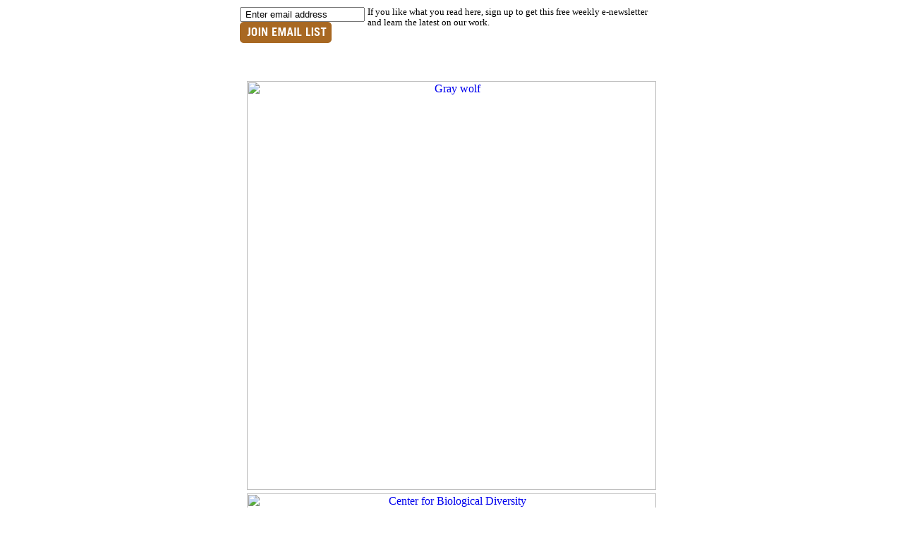

--- FILE ---
content_type: text/html; charset=UTF-8
request_url: https://www.biologicaldiversity.org/publications/earthonline/endangered-earth-online-no1127.html
body_size: 12748
content:


<!-- Pendo Configuration Start -->
        <script>
        (function (apiKey) {
            (function (p, e, n, d, o) {
                var v, w, x, y, z; o = p[d] = p[d] || {}; o._q = [];
                v = ['initialize', 'identify', 'updateOptions', 'pageLoad']; for (w = 0, x = v.length; w < x; ++w)(function (m) {
                    o[m] = o[m] || function () { o._q[m === v[0] ? 'unshift' : 'push']([m].concat([].slice.call(arguments, 0))); };
                })(v[w]);
                y = e.createElement(n); y.async = !0; y.src = 'https://content.product-ops.everyaction.com/agent/static/' + apiKey + '/pendo.js';
                z = e.getElementsByTagName(n)[0]; z.parentNode.insertBefore(y, z);
            })(window, document, 'script', 'pendo');
            pendo.initialize({
            visitor: {
                id:         1450642,
                hostname:   'email.everyaction.com',
                vanBaseUrl: 'https://cbd.everyaction.com',
            },
            account: {
                id:         61429,
                ClientId:   'CBD',
                StateId:    'CBD',
                Committee:  'Center for Biological Diversity',
                },
            });
        })('8ee3d675-5257-4ed1-4748-71ad3cec9947');
        </script>

<!-- Pendo Configuration End -->
<!-- FullStory Configuration Start -->
        <script>
            window['_fs_debug'] = false;
            window['_fs_host'] = 'fullstory.com';
            window['_fs_script'] = 'edge.fullstory.com/s/fs.js';
            window['_fs_org'] = '12NBW';
            window['_fs_namespace'] = 'FS';
            (function (m, n, e, t, l, o, g, y) {
                if (e in m) { if (m.console && m.console.log) { m.console.log('FullStory namespace conflict. Please set window["_fs_namespace"].'); } return; }
                g = m[e] = function (a, b, s) { g.q ? g.q.push([a, b, s]) : g._api(a, b, s); }; g.q = [];
                o = n.createElement(t); o.async = 1; o.crossOrigin = 'anonymous'; o.src = 'https://' + _fs_script;
                y = n.getElementsByTagName(t)[0]; y.parentNode.insertBefore(o, y);
                g.identify = function (i, v, s) { g(l, { uid: i }, s); if (v) g(l, v, s) }; g.setUserVars = function (v, s) { g(l, v, s) }; g.event = function (i, v, s) { g('event', { n: i, p: v }, s) };
                g.anonymize = function () { g.identify(!!0) };
                g.shutdown = function () { g("rec", !1) }; g.restart = function () { g("rec", !0) };
                g.log = function (a, b) { g("log", [a, b]) };
                g.consent = function (a) { g("consent", !arguments.length || a) };
                g.identifyAccount = function (i, v) { o = 'account'; v = v || {}; v.acctId = i; g(o, v) };
                g.clearUserCookie = function () { };
                g.setVars = function (n, p) { g('setVars', [n, p]); };
                g._w = {}; y = 'XMLHttpRequest'; g._w[y] = m[y]; y = 'fetch'; g._w[y] = m[y];
                if (m[y]) m[y] = function () { return g._w[y].apply(this, arguments) };
                g._v = "1.3.0";
            })(window, document, window['_fs_namespace'], 'script', 'user');
        </script>
        <script>
        FS.identify(1450642);
        FS.setUserVars({
            "committee_str"     : "61429",
            "stateid_str" 		: "CBD",
            "clientid_str"		: "CBD",
            "program_str"       : "Targeted Email"
            });
        </script>

<!-- FullStory Configuration End -->
                                        <!DOCTYPE html PUBLIC "-//W3C//DTD XHTML 1.0 Transitional //EN" "http://www.w3.org/TR/xhtml1/DTD/xhtml1-transitional.dtd">
<html xmlns="http://www.w3.org/1999/xhtml" xmlns:v="urn:schemas-microsoft-com:vml" xmlns:o="urn:schemas-microsoft-com:office:office">

<head>
	<!--[if gte mso 9]><xml><o:OfficeDocumentSettings><o:AllowPNG/><o:PixelsPerInch>96</o:PixelsPerInch></o:OfficeDocumentSettings></xml><![endif]-->
	<meta http-equiv="Content-Type" content="text/html; charset=utf-8">
	<meta name="viewport" content="width=device-width">
	<!--[if !mso]><!-->
	<meta http-equiv="X-UA-Compatible" content="IE=edge">
	<!--<![endif]-->
	<title>Endangered Earth: Breaking: Monumental Win for Wolves</title>
    
     <!--  ADD FOR FACEBOOK AND TWITTER -->
         <meta property="og:url" content="https://www.biologicaldiversity.org/publications/earthonline/endangered-earth-online-no1127.html" />
         <meta property="og:description" content="On Tuesday the Center for Biological Diversity and allies filed suit to make the resort do more to help Hawaiian petrels survive."/>
         <meta property="og:image" content="https://nvlupin.blob.core.windows.net/images/van/CBD/CBD/1/61429/images/EEO/1200wide/header/Hawaiian-petrel-Jim-Denny-NPS.jpg"/>
         <meta property="og:image:width" content="600" />
         <meta property="og:image:height" content="338" />
         <meta name="twitter:card" content="summary_large_image"> 
         <meta name="twitter:site" content="@CenterForBioDiv"> 
         <meta name="twitter:title" content="Endangered Earth: Resort Sued to Save Hawaiian Seabirds"> 
         <meta name="twitter:description" content="On Tuesday the Center for Biological Diversity and allies filed suit to make the resort do more to help Hawaiian petrels survive."> 
         <meta name="twitter:image" content="https://nvlupin.blob.core.windows.net/images/van/CBD/CBD/1/61429/images/EEO/1200wide/header/Hawaiian-petrel-Jim-Denny-NPS.jpg">

         <!-- END OF FACEBOOK AND TWITTER META -->
	<!--[if !mso]><!-->
	<style type="text/css">@font-face {font-family:Roboto;font-style:normal;font-weight:400;src:url(/cf-fonts/s/roboto/5.0.11/vietnamese/400/normal.woff2);unicode-range:U+0102-0103,U+0110-0111,U+0128-0129,U+0168-0169,U+01A0-01A1,U+01AF-01B0,U+0300-0301,U+0303-0304,U+0308-0309,U+0323,U+0329,U+1EA0-1EF9,U+20AB;font-display:swap;}@font-face {font-family:Roboto;font-style:normal;font-weight:400;src:url(/cf-fonts/s/roboto/5.0.11/greek-ext/400/normal.woff2);unicode-range:U+1F00-1FFF;font-display:swap;}@font-face {font-family:Roboto;font-style:normal;font-weight:400;src:url(/cf-fonts/s/roboto/5.0.11/cyrillic/400/normal.woff2);unicode-range:U+0301,U+0400-045F,U+0490-0491,U+04B0-04B1,U+2116;font-display:swap;}@font-face {font-family:Roboto;font-style:normal;font-weight:400;src:url(/cf-fonts/s/roboto/5.0.11/cyrillic-ext/400/normal.woff2);unicode-range:U+0460-052F,U+1C80-1C88,U+20B4,U+2DE0-2DFF,U+A640-A69F,U+FE2E-FE2F;font-display:swap;}@font-face {font-family:Roboto;font-style:normal;font-weight:400;src:url(/cf-fonts/s/roboto/5.0.11/latin-ext/400/normal.woff2);unicode-range:U+0100-02AF,U+0304,U+0308,U+0329,U+1E00-1E9F,U+1EF2-1EFF,U+2020,U+20A0-20AB,U+20AD-20CF,U+2113,U+2C60-2C7F,U+A720-A7FF;font-display:swap;}@font-face {font-family:Roboto;font-style:normal;font-weight:400;src:url(/cf-fonts/s/roboto/5.0.11/greek/400/normal.woff2);unicode-range:U+0370-03FF;font-display:swap;}@font-face {font-family:Roboto;font-style:normal;font-weight:400;src:url(/cf-fonts/s/roboto/5.0.11/latin/400/normal.woff2);unicode-range:U+0000-00FF,U+0131,U+0152-0153,U+02BB-02BC,U+02C6,U+02DA,U+02DC,U+0304,U+0308,U+0329,U+2000-206F,U+2074,U+20AC,U+2122,U+2191,U+2193,U+2212,U+2215,U+FEFF,U+FFFD;font-display:swap;}</style>
	<!--<![endif]-->
	<style type="text/css">
		body {
			margin: 0;
			padding: 0;
		}

		table,
		td,
		tr {
			vertical-align: top;
			border-collapse: collapse;
		}

		* {
			line-height: inherit;
		}

		a[x-apple-data-detectors=true] {
			color: inherit !important;
			text-decoration: none !important;
		}
	</style>
	<style type="text/css" id="media-query">
		@media (max-width: 620px) {

			.block-grid,
			.col {
				min-width: 320px !important;
				max-width: 100% !important;
				display: block !important;
			}

			.block-grid {
				width: 100% !important;
			}

			.col {
				width: 100% !important;
			}

			.col_cont {
				margin: 0 auto;
			}

			img.fullwidth,
			img.fullwidthOnMobile {
				width: 100% !important;
			}

			.no-stack .col {
				min-width: 0 !important;
				display: table-cell !important;
			}

			.no-stack.two-up .col {
				width: 50% !important;
			}

			.no-stack .col.num2 {
				width: 16.6% !important;
			}

			.no-stack .col.num3 {
				width: 25% !important;
			}

			.no-stack .col.num4 {
				width: 33% !important;
			}

			.no-stack .col.num5 {
				width: 41.6% !important;
			}

			.no-stack .col.num6 {
				width: 50% !important;
			}

			.no-stack .col.num7 {
				width: 58.3% !important;
			}

			.no-stack .col.num8 {
				width: 66.6% !important;
			}

			.no-stack .col.num9 {
				width: 75% !important;
			}

			.no-stack .col.num10 {
				width: 83.3% !important;
			}

			.video-block {
				max-width: none !important;
			}

			.mobile_hide {
				min-height: 0px;
				max-height: 0px;
				max-width: 0px;
				display: none;
				overflow: hidden;
				font-size: 0px;
			}

			.desktop_hide {
				display: block !important;
				max-height: none !important;
			}

			.img-container.big img {
				width: auto !important;
			}
		}
	</style>
</head>

<body class="clean-body" style="margin: 0; padding: 0; -webkit-text-size-adjust: 100%; background-color: #ffffff;">
	<!--[if IE]><div class="ie-browser"><![endif]-->
	<table class="nl-container" style="table-layout: fixed; vertical-align: top; min-width: 320px; border-spacing: 0; border-collapse: collapse; mso-table-lspace: 0pt; mso-table-rspace: 0pt; background-color: #ffffff; width: 100%;" cellpadding="0" cellspacing="0" role="presentation" width="100%" bgcolor="#ffffff" valign="top">
		<tbody>
			<tr style="vertical-align: top;" valign="top">
				<td style="word-break: break-word; vertical-align: top;" valign="top">
					<!--[if (mso)|(IE)]><table width="100%" cellpadding="0" cellspacing="0" border="0"><tr><td align="center" style="background-color:#ffffff"><![endif]-->
					<div style="background-color:transparent;">
						<div class="block-grid " style="min-width: 320px; max-width: 600px; overflow-wrap: break-word; word-wrap: break-word; word-break: break-word; Margin: 0 auto; background-color: #ffffff;">
							<div style="border-collapse: collapse;display: table;width: 100%;background-color:#ffffff;">
								<!--[if (mso)|(IE)]><table width="100%" cellpadding="0" cellspacing="0" border="0" style="background-color:transparent;"><tr><td align="center"><table cellpadding="0" cellspacing="0" border="0" style="width:600px"><tr class="layout-full-width" style="background-color:#ffffff"><![endif]-->
								<!--[if (mso)|(IE)]><td align="center" width="600" style="background-color:#ffffff;width:600px; border-top: 0px solid transparent; border-left: 0px solid transparent; border-bottom: 0px solid transparent; border-right: 0px solid transparent;" valign="top"><table width="100%" cellpadding="0" cellspacing="0" border="0"><tr><td style="padding-right: 0px; padding-left: 0px; padding-top:0px; padding-bottom:0px;"><![endif]-->
								<div class="col num12" style="min-width: 320px; max-width: 600px; display: table-cell; vertical-align: top; width: 600px;">
									<div class="col_cont" style="width:100% !important;">
										<!--[if (!mso)&(!IE)]><!-->
										<div style="border-top:0px solid transparent; border-left:0px solid transparent; border-bottom:0px solid transparent; border-right:0px solid transparent; padding-top:0px; padding-bottom:0px; padding-right: 0px; padding-left: 0px;">
											<!--<![endif]-->
                                            
                                                              <!--Signup form - start -->                  
      <table width="100%" cellpadding="0" cellspacing="0" style="margin-top:10px;">
        <tr>
        <td width="20%" valign="top">
        <form method="post" id="email-signup-form" class="form-signup" action="https://www.biologicaldiversity.org/action/activist/signup.php">                        
          <input type="hidden" name="organization_KEY" value="2167" />
          <input type="hidden" name="table" value="supporter" />
          <input name="Email" type="text" id="species_join" value=" Enter email address" onClick="this.value=''" />
          <input type="hidden" name="link" value="groups" />
          <input type="hidden" name="linkKey" value="58859" />
		  <input type="hidden" name="tag" value="adwords_species_signup" />
          <input type="hidden" name="email_trigger_KEYS" value="21489" />
          <input type="hidden" name="redirect" value="https://www.biologicaldiversity.org/action/forms/actionmap.php?thank_you_page_KEY=2571" />
          <input type="hidden" name="required" value="Email," />
          <input type="image" src="/assets/img/JoinButton_260_Rust.png" alt="Join email list" width="130" height="30" />
   </form>
</td>
    <td valign="top" style="font:Arial, Helvetica, sans-serif; font-size:0.8em; padding-left:4px;">If you like what you read here, sign up to get this free weekly e-newsletter and learn the latest on our work.</td>
  </tr>
        </table>         
    <!--Signup form - end -->
                                            
											<table class="social_icons" cellpadding="0" cellspacing="0" width="100%" role="presentation" style="table-layout: fixed; vertical-align: top; border-spacing: 0; border-collapse: collapse; mso-table-lspace: 0pt; mso-table-rspace: 0pt;" valign="top">
												<tbody>
													<tr style="vertical-align: top;" valign="top">
														<td style="word-break: break-word; vertical-align: top; padding-top: 10px; padding-right: 10px; padding-bottom: 10px; padding-left: 10px;" valign="top">
															<table class="social_table" align="right" cellpadding="0" cellspacing="0" role="presentation" style="table-layout: fixed; vertical-align: top; border-spacing: 0; border-collapse: collapse; mso-table-tspace: 0; mso-table-rspace: 0; mso-table-bspace: 0; mso-table-lspace: 0;" valign="top">
																<tbody>
																	<tr style="vertical-align: top; display: inline-block; text-align: right;" align="right" valign="top">
																		<td align="right"><span style="font-size: 17px; font-weight: normal; font-family: Arial, Helvetica, sans-serif; color: #999999;"><div class="addthis_inline_share_toolbox"></div></span></td>
																	</tr>
																</tbody>
															</table>
														</td>
													</tr>
												</tbody>
											</table>
											<div class="img-container center autowidth big" align="center" style="padding-right: 10px;padding-left: 10px;">
												<!--[if mso]><table width="100%" cellpadding="0" cellspacing="0" border="0"><tr style="line-height:0px"><td style="padding-right: 10px;padding-left: 10px;" align="center"><![endif]--><a href="https://www.biologicaldiversity.org/?utm_source=eeo&utm_medium=web&utm_campaign=eeo1127&amp;emci=2866514a-b889-ec11-a507-281878b83d8a&amp;emdi=ea000000-0000-0000-0000-000000000001&amp;ceid={{ContactsEmailID}}" target="_blank" style="outline:none" tabindex="-1"><span class="img-container center autowidth big" style="padding-right: 10px;padding-left: 10px;"><a href="https://www.biologicaldiversity.org/?utm_source=eeo&utm_medium=web&utm_campaign=eeo1127&amp;emci=2866514a-b889-ec11-a507-281878b83d8a&amp;emdi=ea000000-0000-0000-0000-000000000001&amp;ceid={{ContactsEmailID}}" target="_blank" style="outline:none" tabindex="-1"><img class="center autowidth" align="center" border="0" src="https://nvlupin.blob.core.windows.net/images/van/CBD/CBD/1/61429/images/EEO/1200wide/header/gray-wolf-Fool4myCanon-Wiki.jpg" alt="Gray wolf" title="Gray wolf" style="text-decoration: none; -ms-interpolation-mode: bicubic; height: auto; border: 0; width: 580px; max-width: 100%; display: block;" width="580"></a></span></a>
												<!--[if mso]></td></tr></table><![endif]-->
							    </div>
											<div class="img-container center autowidth big" align="center" style="padding-right: 10px;padding-left: 10px;">
												<!--[if mso]><table width="100%" cellpadding="0" cellspacing="0" border="0"><tr style="line-height:0px"><td style="padding-right: 10px;padding-left: 10px;" align="center"><![endif]-->
												<div style="font-size:1px;line-height:5px">&nbsp;</div><a href="https://www.biologicaldiversity.org/?utm_source=eeo&utm_medium=web&utm_campaign=eeo1127&amp;emci=2866514a-b889-ec11-a507-281878b83d8a&amp;emdi=ea000000-0000-0000-0000-000000000001&amp;ceid={{ContactsEmailID}}" target="_blank" style="outline:none" tabindex="-1"><img class="center autowidth" align="center" border="0" src="https://nvlupin.blob.core.windows.net/images/van/CBD/CBD/1/61429/images/Logos/center-logo-eeo-header.png" alt="Center for Biological Diversity" title="Center for Biological Diversity" style="text-decoration: none; -ms-interpolation-mode: bicubic; height: auto; border: 0; width: 580px; max-width: 100%; display: block;" width="580"></a>
												<div style="font-size:1px;line-height:5px">&nbsp;</div>
												<!--[if mso]></td></tr></table><![endif]-->
											</div>
											<table class="divider" border="0" cellpadding="0" cellspacing="0" width="100%" style="table-layout: fixed; vertical-align: top; border-spacing: 0; border-collapse: collapse; mso-table-lspace: 0pt; mso-table-rspace: 0pt; min-width: 100%; -ms-text-size-adjust: 100%; -webkit-text-size-adjust: 100%;" role="presentation" valign="top">
												<tbody>
													<tr style="vertical-align: top;" valign="top">
														<td class="divider_inner" style="word-break: break-word; vertical-align: top; min-width: 100%; -ms-text-size-adjust: 100%; -webkit-text-size-adjust: 100%; padding-top: 0px; padding-right: 10px; padding-bottom: 25px; padding-left: 10px;" valign="top">
															<table class="divider_content" border="0" cellpadding="0" cellspacing="0" width="100%" style="table-layout: fixed; vertical-align: top; border-spacing: 0; border-collapse: collapse; mso-table-lspace: 0pt; mso-table-rspace: 0pt; border-top: 1px solid #0C6646; width: 100%;" align="center" role="presentation" valign="top">
																<tbody>
																	<tr style="vertical-align: top;" valign="top">
																		<td style="word-break: break-word; vertical-align: top; -ms-text-size-adjust: 100%; -webkit-text-size-adjust: 100%;" valign="top"><span></span></td>
																	</tr>
																</tbody>
															</table>
														</td>
													</tr>
												</tbody>
											</table>
											<!--[if (!mso)&(!IE)]><!-->
										</div>
										<!--<![endif]-->
									</div>
								</div>
								<!--[if (mso)|(IE)]></td></tr></table><![endif]-->
								<!--[if (mso)|(IE)]></td></tr></table></td></tr></table><![endif]-->
							</div>
						</div>
					</div>
					
                    
                    <div style="background-color:transparent;">
						<div class="block-grid " style="min-width: 320px; max-width: 600px; overflow-wrap: break-word; word-wrap: break-word; word-break: break-word; Margin: 0 auto; background-color: #ffffff;">
							<div style="border-collapse: collapse;display: table;width: 100%;background-color:#ffffff;">
								<!--[if (mso)|(IE)]><table width="100%" cellpadding="0" cellspacing="0" border="0" style="background-color:transparent;"><tr><td align="center"><table cellpadding="0" cellspacing="0" border="0" style="width:600px"><tr class="layout-full-width" style="background-color:#ffffff"><![endif]-->
								<!--[if (mso)|(IE)]><td align="center" width="600" style="background-color:#ffffff;width:600px; border-top: 0px solid transparent; border-left: 0px solid transparent; border-bottom: 0px solid transparent; border-right: 0px solid transparent;" valign="top"><table width="100%" cellpadding="0" cellspacing="0" border="0"><tr><td style="padding-right: 10px; padding-left: 10px; padding-top:0px; padding-bottom:0px;"><![endif]-->
								<div class="col num12" style="min-width: 320px; max-width: 600px; display: table-cell; vertical-align: top; width: 600px;">
									<div class="col_cont" style="width:100% !important;">
										<!--[if (!mso)&(!IE)]><!-->
										<div style="border-top:0px solid transparent; border-left:0px solid transparent; border-bottom:0px solid transparent; border-right:0px solid transparent; padding-top:0px; padding-bottom:0px; padding-right: 10px; padding-left: 10px;">
											<!--<![endif]-->
											<!--[if mso]><table width="100%" cellpadding="0" cellspacing="0" border="0"><tr><td style="padding-right: 0px; padding-left: 0px; padding-top: 15px; padding-bottom: 10px; font-family: Tahoma, Verdana, sans-serif"><![endif]-->
                                            
                                            
											
                                            
                                            
                                            <div style="color:#3d3d3d;font-family:'Roboto', Tahoma, Verdana, Segoe, sans-serif;line-height:1.2;padding-top:15px;padding-right:0px;padding-bottom:10px;padding-left:0px;">
												<div class="txtTinyMce-wrapper" style="line-height: 1.2; font-size: 12px; font-family: 'Roboto', Tahoma, Verdana, Segoe, sans-serif; color: #3d3d3d; mso-line-height-alt: 14px;">
													<p style="margin: 0; line-height: 1.2; word-break: break-word; font-size: 20px; mso-line-height-alt: 24px; margin-top: 0; margin-bottom: 0;"><span style="font-size: 20px;"><strong>Monumental Win: Wolves’ Protection Restored </strong></span></p>
												</div>
											</div>
											<!--[if mso]></td></tr></table><![endif]-->
											<!--[if mso]><table width="100%" cellpadding="0" cellspacing="0" border="0"><tr><td style="padding-right: 0px; padding-left: 0px; padding-top: 10px; padding-bottom: 10px; font-family: Tahoma, Verdana, sans-serif"><![endif]-->
											<div style="color:#3d3d3d;font-family:Roboto, Tahoma, Verdana, Segoe, sans-serif;line-height:1.5;padding-top:10px;padding-right:0px;padding-bottom:10px;padding-left:0px;">
												<div class="txtTinyMce-wrapper" style="line-height: 1.5; font-size: 12px; color: #3d3d3d; font-family: Roboto, Tahoma, Verdana, Segoe, sans-serif; mso-line-height-alt: 18px;">
													<p style="margin: 0; font-size: 14px; line-height: 1.5; word-break: break-word; mso-line-height-alt: 21px; margin-top: 0; margin-bottom: 0;"><span style="font-size: 14px;">In a landmark ruling, a federal judge today <a href="https://biologicaldiversity.org/w/news/press-releases/federal-court-restores-gray-wolfs-endangered-species-act-protection-2022-02-10/?utm_source=eeo&utm_medium=email&utm_campaign=eeo1127&term=CarnivoreConservation" target="_blank" style="text-decoration: underline; color: #0c6646;" rel="noopener">restored Endangered Species Act protection</a> to gray wolves across most of the United States, reversing a Trump-era rule stripping their safeguards. The ruling prohibits wolf hunting and trapping in states outside the northern Rocky Mountains. Our fight for wolves in Idaho, Montana and Wyoming goes on.</p>
													<p style="margin: 0; font-size: 14px; line-height: 1.5; word-break: break-word; mso-line-height-alt: 21px;">&nbsp;</p>
												  <p style="margin: 0; font-size: 14px; line-height: 1.5; word-break: break-word; mso-line-height-alt: 21px;">“This is a huge win for gray wolves and the many people across the country who care so deeply about them,” said Collette Adkins, carnivore conservation director at the Center for Biological Diversity. “I hope this ruling finally convinces the U.S. Fish and Wildlife Service to abandon its longstanding, misguided efforts to remove federal wolf protections. The agency should work instead to restore these ecologically important top carnivores to places like the southern Rockies and northeastern United States.”</p>
													<p style="margin: 0; font-size: 14px; line-height: 1.5; word-break: break-word; mso-line-height-alt: 21px;">&nbsp;</p>
													<p style="margin: 0; font-size: 14px; line-height: 1.5; word-break: break-word; mso-line-height-alt: 21px;"><a href="https://act.biologicaldiversity.org/onlineactions/3-D8NI2eJE-iMPkbYas1Qw2?sourceid=1008240&utm_source=eeo&utm_medium=email&utm_campaign=eeo1127&contactdata={{ContactData}}" target="_blank" style="text-decoration: underline; color: #0c6646;" rel="noopener">The Center has been defending wolves tooth and nail for decades. Help our fight with a donation to our <em>Saving Life on Earth Fund</em> now.</a></p>
												</div>
											</div>
											<!--[if mso]></td></tr></table><![endif]-->
											<!--[if (!mso)&(!IE)]><!-->
										</div>
										<!--<![endif]-->
									</div>
								</div>
								<!--[if (mso)|(IE)]></td></tr></table><![endif]-->
								<!--[if (mso)|(IE)]></td></tr></table></td></tr></table><![endif]-->
							</div>
						</div>
					</div>
					<div style="background-color:transparent;">
						<div class="block-grid " style="min-width: 320px; max-width: 600px; overflow-wrap: break-word; word-wrap: break-word; word-break: break-word; Margin: 0 auto; background-color: #ffffff;">
							<div style="border-collapse: collapse;display: table;width: 100%;background-color:#ffffff;">
								<!--[if (mso)|(IE)]><table width="100%" cellpadding="0" cellspacing="0" border="0" style="background-color:transparent;"><tr><td align="center"><table cellpadding="0" cellspacing="0" border="0" style="width:600px"><tr class="layout-full-width" style="background-color:#ffffff"><![endif]-->
								<!--[if (mso)|(IE)]><td align="center" width="600" style="background-color:#ffffff;width:600px; border-top: 0px solid transparent; border-left: 0px solid transparent; border-bottom: 0px solid transparent; border-right: 0px solid transparent;" valign="top"><table width="100%" cellpadding="0" cellspacing="0" border="0"><tr><td style="padding-right: 0px; padding-left: 0px; padding-top:0px; padding-bottom:0px;"><![endif]-->
								<div class="col num12" style="min-width: 320px; max-width: 600px; display: table-cell; vertical-align: top; width: 600px;">
									<div class="col_cont" style="width:100% !important;">
										<!--[if (!mso)&(!IE)]><!-->
										<div style="border-top:0px solid transparent; border-left:0px solid transparent; border-bottom:0px solid transparent; border-right:0px solid transparent; padding-top:0px; padding-bottom:0px; padding-right: 0px; padding-left: 0px;">
											<!--<![endif]-->
											<table class="divider" border="0" cellpadding="0" cellspacing="0" width="100%" style="table-layout: fixed; vertical-align: top; border-spacing: 0; border-collapse: collapse; mso-table-lspace: 0pt; mso-table-rspace: 0pt; min-width: 100%; -ms-text-size-adjust: 100%; -webkit-text-size-adjust: 100%;" role="presentation" valign="top">
												<tbody>
													<tr style="vertical-align: top;" valign="top">
														<td class="divider_inner" style="word-break: break-word; vertical-align: top; min-width: 100%; -ms-text-size-adjust: 100%; -webkit-text-size-adjust: 100%; padding-top: 15px; padding-right: 10px; padding-bottom: 25px; padding-left: 10px;" valign="top">
															<table class="divider_content" border="0" cellpadding="0" cellspacing="0" width="100%" style="table-layout: fixed; vertical-align: top; border-spacing: 0; border-collapse: collapse; mso-table-lspace: 0pt; mso-table-rspace: 0pt; border-top: 1px solid #0C6646; width: 100%;" align="center" role="presentation" valign="top">
																<tbody>
																	<tr style="vertical-align: top;" valign="top">
																		<td style="word-break: break-word; vertical-align: top; -ms-text-size-adjust: 100%; -webkit-text-size-adjust: 100%;" valign="top"><span></span></td>
																	</tr>
																</tbody>
															</table>
														</td>
													</tr>
												</tbody>
											</table>
											<!--[if (!mso)&(!IE)]><!-->
										</div>
										<!--<![endif]-->
									</div>
								</div>
								<!--[if (mso)|(IE)]></td></tr></table><![endif]-->
								<!--[if (mso)|(IE)]></td></tr></table></td></tr></table><![endif]-->
							</div>
						</div>
					</div>
					
                    <div style="background-color:transparent;">
						<div class="block-grid " style="min-width: 320px; max-width: 600px; overflow-wrap: break-word; word-wrap: break-word; word-break: break-word; Margin: 0 auto; background-color: #ffffff;">
							<div style="border-collapse: collapse;display: table;width: 100%;background-color:#ffffff;">
								<!--[if (mso)|(IE)]><table width="100%" cellpadding="0" cellspacing="0" border="0" style="background-color:transparent;"><tr><td align="center"><table cellpadding="0" cellspacing="0" border="0" style="width:600px"><tr class="layout-full-width" style="background-color:#ffffff"><![endif]-->
								<!--[if (mso)|(IE)]><td align="center" width="600" style="background-color:#ffffff;width:600px; border-top: 0px solid transparent; border-left: 0px solid transparent; border-bottom: 0px solid transparent; border-right: 0px solid transparent;" valign="top"><table width="100%" cellpadding="0" cellspacing="0" border="0"><tr><td style="padding-right: 10px; padding-left: 10px; padding-top:0px; padding-bottom:0px;"><![endif]-->
								<div class="col num12" style="min-width: 320px; max-width: 600px; display: table-cell; vertical-align: top; width: 600px;">
									<div class="col_cont" style="width:100% !important;">
										<!--[if (!mso)&(!IE)]><!-->
										<div style="border-top:0px solid transparent; border-left:0px solid transparent; border-bottom:0px solid transparent; border-right:0px solid transparent; padding-top:0px; padding-bottom:0px; padding-right: 10px; padding-left: 10px;">
											<!--<![endif]-->
											<div class="img-container center autowidth big" align="center" style="padding-right: 0px;padding-left: 0px;">
												<!--[if mso]><table width="100%" cellpadding="0" cellspacing="0" border="0"><tr style="line-height:0px"><td style="padding-right: 0px;padding-left: 0px;" align="center"><![endif]--><img class="center autowidth" align="center" border="0" src="https://nvlupin.blob.core.windows.net/images/van/CBD/CBD/1/61429/images/EEO/1200wide/Hawaiian-petrel-by-Jim-Denny-NPS.jpg" alt="Hawaiian petrel" title="Hawaiian petrel" style="text-decoration: none; -ms-interpolation-mode: bicubic; height: auto; border: 0; width: 580px; max-width: 100%; display: block;" width="580">
												<!--[if mso]></td></tr></table><![endif]-->
											</div>
											<!--[if mso]><table width="100%" cellpadding="0" cellspacing="0" border="0"><tr><td style="padding-right: 0px; padding-left: 0px; padding-top: 15px; padding-bottom: 10px; font-family: Tahoma, Verdana, sans-serif"><![endif]-->
											<div style="color:#3d3d3d;font-family:'Roboto', Tahoma, Verdana, Segoe, sans-serif;line-height:1.2;padding-top:15px;padding-right:0px;padding-bottom:10px;padding-left:0px;">
												<div class="txtTinyMce-wrapper" style="line-height: 1.2; font-size: 12px; font-family: 'Roboto', Tahoma, Verdana, Segoe, sans-serif; color: #3d3d3d; mso-line-height-alt: 14px;">
													<p style="margin: 0; font-size: 20px; line-height: 1.2; word-break: break-word; mso-line-height-alt: 24px; margin-top: 0; margin-bottom: 0;"><span style="font-size: 20px;"><strong>Suit Filed to Save Seabirds From Luxury Resort</strong></span></p>
												</div>
											</div>
											<!--[if mso]></td></tr></table><![endif]-->
											<!--[if mso]><table width="100%" cellpadding="0" cellspacing="0" border="0"><tr><td style="padding-right: 0px; padding-left: 0px; padding-top: 10px; padding-bottom: 10px; font-family: Tahoma, Verdana, sans-serif"><![endif]-->
											<div style="color:#3d3d3d;font-family:Roboto, Tahoma, Verdana, Segoe, sans-serif;line-height:1.5;padding-top:10px;padding-right:0px;padding-bottom:10px;padding-left:0px;">
												<div class="txtTinyMce-wrapper" style="line-height: 1.5; font-size: 12px; color: #3d3d3d; font-family: Roboto, Tahoma, Verdana, Segoe, sans-serif; mso-line-height-alt: 18px;">
													<p style="margin: 0; font-size: 14px; line-height: 1.5; word-break: break-word; mso-line-height-alt: 21px; margin-top: 0; margin-bottom: 0;"><span style="font-size: 14px;">For over a decade, on the island of Maui, endangered <a href="https://biologicaldiversity.org/species/birds/Hawaiian_petrel/?utm_source=eeo&utm_medium=web&utm_campaign=eeo1127&utm_term=EndangeredSpecies&amp;emci=2866514a-b889-ec11-a507-281878b83d8a&amp;emdi=ea000000-0000-0000-0000-000000000001&amp;ceid={{ContactsEmailID}}" target="_blank" style="text-decoration: underline; color: #0c6646;" rel="noopener">Hawaiian petrels</a> — called&nbsp;‘ua‘u for the sounds they make — have fallen victim to the lights of the Grand Wailea Resort. So on Tuesday the Center for Biological Diversity and allies&nbsp;<a href="https://www.mauinews.com/news/local-news/2022/02/conservation-groups-sue-hotel-over-bright-lights/?emci=2866514a-b889-ec11-a507-281878b83d8a&amp;emdi=ea000000-0000-0000-0000-000000000001&amp;ceid={{ContactsEmailID}}" target="_blank" style="text-decoration: underline; color: #0c6646;" rel="noopener">filed suit</a>&nbsp;to make the resort do more to help them survive.</span></p>
                                                    <p style="margin: 0; font-size: 14px; line-height: 1.5; word-break: break-word; mso-line-height-alt: 21px; margin-top: 0; margin-bottom: 0;">&nbsp;</p>
                                                    <p style="margin: 0; font-size: 14px; line-height: 1.5; word-break: break-word; mso-line-height-alt: 21px; margin-top: 0; margin-bottom: 0;"><span style="font-size: 14px;">Hawaiian petrels fly thousands of miles across the Pacific to forage for squid and other food but return to only one place — Hawai‘i — to lay their eggs. Bright lights along the beaches can disorient and kill them.</span></p>
                                                    <p style="margin: 0; font-size: 14px; line-height: 1.5; word-break: break-word; mso-line-height-alt: 21px; margin-top: 0; margin-bottom: 0;">&nbsp;</p>
                                                    <p style="margin: 0; font-size: 14px; line-height: 1.5; word-break: break-word; mso-line-height-alt: 21px; margin-top: 0; margin-bottom: 0;"><span style="font-size: 14px;">“The Grand Wailea could easily be a partner in these birds’ recovery instead of a factor in speeding their extinction,” said Maxx Phillips, the Center’s Hawai‘i director.</span></p>
                                                </div>
											</div>
											<!--[if mso]></td></tr></table><![endif]-->
											<!--[if (!mso)&(!IE)]><!-->
										</div>
										<!--<![endif]-->
									</div>
								</div>
								<!--[if (mso)|(IE)]></td></tr></table><![endif]-->
								<!--[if (mso)|(IE)]></td></tr></table></td></tr></table><![endif]-->
							</div>
						</div>
					</div>
                    <div style="background-color:transparent;">
						<div class="block-grid " style="min-width: 320px; max-width: 600px; overflow-wrap: break-word; word-wrap: break-word; word-break: break-word; Margin: 0 auto; background-color: #ffffff;">
							<div style="border-collapse: collapse;display: table;width: 100%;background-color:#ffffff;">
								<!--[if (mso)|(IE)]><table width="100%" cellpadding="0" cellspacing="0" border="0" style="background-color:transparent;"><tr><td align="center"><table cellpadding="0" cellspacing="0" border="0" style="width:600px"><tr class="layout-full-width" style="background-color:#ffffff"><![endif]-->
								<!--[if (mso)|(IE)]><td align="center" width="600" style="background-color:#ffffff;width:600px; border-top: 0px solid transparent; border-left: 0px solid transparent; border-bottom: 0px solid transparent; border-right: 0px solid transparent;" valign="top"><table width="100%" cellpadding="0" cellspacing="0" border="0"><tr><td style="padding-right: 0px; padding-left: 0px; padding-top:0px; padding-bottom:0px;"><![endif]-->
								<div class="col num12" style="min-width: 320px; max-width: 600px; display: table-cell; vertical-align: top; width: 600px;">
									<div class="col_cont" style="width:100% !important;">
										<!--[if (!mso)&(!IE)]><!-->
										<div style="border-top:0px solid transparent; border-left:0px solid transparent; border-bottom:0px solid transparent; border-right:0px solid transparent; padding-top:0px; padding-bottom:0px; padding-right: 0px; padding-left: 0px;">
											<!--<![endif]-->
											<table class="divider" border="0" cellpadding="0" cellspacing="0" width="100%" style="table-layout: fixed; vertical-align: top; border-spacing: 0; border-collapse: collapse; mso-table-lspace: 0pt; mso-table-rspace: 0pt; min-width: 100%; -ms-text-size-adjust: 100%; -webkit-text-size-adjust: 100%;" role="presentation" valign="top">
												<tbody>
													<tr style="vertical-align: top;" valign="top">
														<td class="divider_inner" style="word-break: break-word; vertical-align: top; min-width: 100%; -ms-text-size-adjust: 100%; -webkit-text-size-adjust: 100%; padding-top: 15px; padding-right: 10px; padding-bottom: 25px; padding-left: 10px;" valign="top">
															<table class="divider_content" border="0" cellpadding="0" cellspacing="0" width="100%" style="table-layout: fixed; vertical-align: top; border-spacing: 0; border-collapse: collapse; mso-table-lspace: 0pt; mso-table-rspace: 0pt; border-top: 1px solid #0C6646; width: 100%;" align="center" role="presentation" valign="top">
																<tbody>
																	<tr style="vertical-align: top;" valign="top">
																		<td style="word-break: break-word; vertical-align: top; -ms-text-size-adjust: 100%; -webkit-text-size-adjust: 100%;" valign="top"><span></span></td>
																	</tr>
																</tbody>
															</table>
														</td>
													</tr>
												</tbody>
											</table>
											<!--[if (!mso)&(!IE)]><!-->
										</div>
										<!--<![endif]-->
									</div>
								</div>
								<!--[if (mso)|(IE)]></td></tr></table><![endif]-->
								<!--[if (mso)|(IE)]></td></tr></table></td></tr></table><![endif]-->
							</div>
						</div>
					</div>
                    <div style="background-color:transparent;">
						<div class="block-grid " style="min-width: 320px; max-width: 600px; overflow-wrap: break-word; word-wrap: break-word; word-break: break-word; Margin: 0 auto; background-color: #ffffff;">
							<div style="border-collapse: collapse;display: table;width: 100%;background-color:#ffffff;">
								<!--[if (mso)|(IE)]><table width="100%" cellpadding="0" cellspacing="0" border="0" style="background-color:transparent;"><tr><td align="center"><table cellpadding="0" cellspacing="0" border="0" style="width:600px"><tr class="layout-full-width" style="background-color:#ffffff"><![endif]-->
								<!--[if (mso)|(IE)]><td align="center" width="600" style="background-color:#ffffff;width:600px; border-top: 0px solid transparent; border-left: 0px solid transparent; border-bottom: 0px solid transparent; border-right: 0px solid transparent;" valign="top"><table width="100%" cellpadding="0" cellspacing="0" border="0"><tr><td style="padding-right: 10px; padding-left: 10px; padding-top:0px; padding-bottom:0px;"><![endif]-->
								<div class="col num12" style="min-width: 320px; max-width: 600px; display: table-cell; vertical-align: top; width: 600px;">
									<div class="col_cont" style="width:100% !important;">
										<!--[if (!mso)&(!IE)]><!-->
										<div style="border-top:0px solid transparent; border-left:0px solid transparent; border-bottom:0px solid transparent; border-right:0px solid transparent; padding-top:0px; padding-bottom:0px; padding-right: 10px; padding-left: 10px;">
											<!--<![endif]-->
											<div class="img-container center autowidth big" align="center" style="padding-right: 0px;padding-left: 0px;">
												<!--[if mso]><table width="100%" cellpadding="0" cellspacing="0" border="0"><tr style="line-height:0px"><td style="padding-right: 0px;padding-left: 0px;" align="center"><![endif]--><img class="center autowidth" align="center" border="0" src="https://nvlupin.blob.core.windows.net/images/van/CBD/CBD/1/61429/images/Actions/monarch-butterfly-black-and-white-LoriAnnBurd-Center-for-Biological-Diversity-1200x630.jpg" alt="Monarch butterfly" title="Monarch butterfly" style="text-decoration: none; -ms-interpolation-mode: bicubic; height: auto; border: 0; width: 580px; max-width: 100%; display: block;" width="580">
												<!--[if mso]></td></tr></table><![endif]-->
											</div>
											<!--[if mso]><table width="100%" cellpadding="0" cellspacing="0" border="0"><tr><td style="padding-right: 0px; padding-left: 0px; padding-top: 15px; padding-bottom: 10px; font-family: Tahoma, Verdana, sans-serif"><![endif]-->
											<div style="color:#3d3d3d;font-family:'Roboto', Tahoma, Verdana, Segoe, sans-serif;line-height:1.2;padding-top:15px;padding-right:0px;padding-bottom:10px;padding-left:0px;">
												<div class="txtTinyMce-wrapper" style="line-height: 1.2; font-size: 12px; font-family: 'Roboto', Tahoma, Verdana, Segoe, sans-serif; color: #3d3d3d; mso-line-height-alt: 14px;">
													<p style="margin: 0; font-size: 20px; line-height: 1.2; word-break: break-word; mso-line-height-alt: 24px; margin-top: 0; margin-bottom: 0;"><span style="font-size: 20px;"><strong>Take Action Against Poison-Drenched Seeds</strong></span></p>
												</div>
											</div>
											<!--[if mso]></td></tr></table><![endif]-->
											<!--[if mso]><table width="100%" cellpadding="0" cellspacing="0" border="0"><tr><td style="padding-right: 0px; padding-left: 0px; padding-top: 10px; padding-bottom: 10px; font-family: Tahoma, Verdana, sans-serif"><![endif]-->
											<div style="color:#3d3d3d;font-family:Roboto, Tahoma, Verdana, Segoe, sans-serif;line-height:1.5;padding-top:10px;padding-right:0px;padding-bottom:10px;padding-left:0px;">
												<div class="txtTinyMce-wrapper" style="line-height: 1.5; font-size: 12px; color: #3d3d3d; font-family: Roboto, Tahoma, Verdana, Segoe, sans-serif; mso-line-height-alt: 18px;">
													<p style="margin: 0; font-size: 14px; line-height: 1.5; word-break: break-word; mso-line-height-alt: 21px; margin-top: 0; margin-bottom: 0;"><span style="font-size: 14px;">Did you know some seeds are coated with chemicals before they’re even planted in the ground?&nbsp;</span></p>
													<p style="margin: 0; font-size: 14px; line-height: 1.5; word-break: break-word; mso-line-height-alt: 21px; margin-top: 0; margin-bottom: 0;">&nbsp;</p>
													<p style="margin: 0; font-size: 14px; line-height: 1.5; word-break: break-word; mso-line-height-alt: 21px; margin-top: 0; margin-bottom: 0;"><span style="font-size: 14px;">Many kinds of crop seeds are treated with pesticides — often neurotoxic neonicotinoids — that leach into soils and water supplies. The plants that grow from them can contain the toxic chemical in every part: roots, leaves, nectar, fruit and pollen.&nbsp;</span></p>
													<p style="margin: 0; font-size: 14px; line-height: 1.5; word-break: break-word; mso-line-height-alt: 21px; margin-top: 0; margin-bottom: 0;">&nbsp;</p>
													<p style="margin: 0; font-size: 14px; line-height: 1.5; word-break: break-word; mso-line-height-alt: 21px; margin-top: 0; margin-bottom: 0;"><span style="font-size: 14px;">Pesticide-treated seeds harm fish, frogs, birds, bees and butterflies. And by hurting and killing pollinators critical to our agricultural systems, they endanger the future of our food supply.&nbsp;</span></p>
													<p style="margin: 0; font-size: 14px; line-height: 1.5; word-break: break-word; mso-line-height-alt: 21px; margin-top: 0; margin-bottom: 0;">&nbsp;</p>
													<p style="margin: 0; font-size: 14px; line-height: 1.5; word-break: break-word; mso-line-height-alt: 21px; margin-top: 0; margin-bottom: 0;"><a href="https://act.biologicaldiversity.org/-chrce5EH0O0Fa2gorw2Ig2?sourceid=1008039&utm_source=eeo&utm_medium=web&utm_campaign=eeo1127&utm_term=EnvHealth&contactdata={{ContactData}}&amp;emci=2866514a-b889-ec11-a507-281878b83d8a&amp;emdi=ea000000-0000-0000-0000-000000000001&amp;ceid={{ContactsEmailID}}" target="_blank" style="text-decoration: underline; color: #0c6646;" rel="noopener"><span style="font-size: 14px;">Take action now: Tell California’s Department of Pesticide Regulation&nbsp;to crack down on pesticide-treated seeds.</span></a></p>
												</div>
											</div>
											<!--[if mso]></td></tr></table><![endif]-->
											<!--[if (!mso)&(!IE)]><!-->
										</div>
										<!--<![endif]-->
									</div>
								</div>
								<!--[if (mso)|(IE)]></td></tr></table><![endif]-->
								<!--[if (mso)|(IE)]></td></tr></table></td></tr></table><![endif]-->
							</div>
						</div>
					</div>
					<div style="background-color:transparent;">
						<div class="block-grid " style="min-width: 320px; max-width: 600px; overflow-wrap: break-word; word-wrap: break-word; word-break: break-word; Margin: 0 auto; background-color: #ffffff;">
							<div style="border-collapse: collapse;display: table;width: 100%;background-color:#ffffff;">
								<!--[if (mso)|(IE)]><table width="100%" cellpadding="0" cellspacing="0" border="0" style="background-color:transparent;"><tr><td align="center"><table cellpadding="0" cellspacing="0" border="0" style="width:600px"><tr class="layout-full-width" style="background-color:#ffffff"><![endif]-->
								<!--[if (mso)|(IE)]><td align="center" width="600" style="background-color:#ffffff;width:600px; border-top: 0px solid transparent; border-left: 0px solid transparent; border-bottom: 0px solid transparent; border-right: 0px solid transparent;" valign="top"><table width="100%" cellpadding="0" cellspacing="0" border="0"><tr><td style="padding-right: 10px; padding-left: 10px; padding-top:0px; padding-bottom:0px;"><![endif]-->
								<div class="col num12" style="min-width: 320px; max-width: 600px; display: table-cell; vertical-align: top; width: 600px;">
									<div class="col_cont" style="width:100% !important;">
										<!--[if (!mso)&(!IE)]><!-->
										<div style="border-top:0px solid transparent; border-left:0px solid transparent; border-bottom:0px solid transparent; border-right:0px solid transparent; padding-top:0px; padding-bottom:0px; padding-right: 10px; padding-left: 10px;">
											<!--<![endif]-->
											<table class="divider" border="0" cellpadding="0" cellspacing="0" width="100%" style="table-layout: fixed; vertical-align: top; border-spacing: 0; border-collapse: collapse; mso-table-lspace: 0pt; mso-table-rspace: 0pt; min-width: 100%; -ms-text-size-adjust: 100%; -webkit-text-size-adjust: 100%;" role="presentation" valign="top">
												<tbody>
													<tr style="vertical-align: top;" valign="top">
														<td class="divider_inner" style="word-break: break-word; vertical-align: top; min-width: 100%; -ms-text-size-adjust: 100%; -webkit-text-size-adjust: 100%; padding-top: 15px; padding-right: 0px; padding-bottom: 25px; padding-left: 0px;" valign="top">
															<table class="divider_content" border="0" cellpadding="0" cellspacing="0" width="100%" style="table-layout: fixed; vertical-align: top; border-spacing: 0; border-collapse: collapse; mso-table-lspace: 0pt; mso-table-rspace: 0pt; border-top: 1px solid #0C6646; width: 100%;" align="center" role="presentation" valign="top">
																<tbody>
																	<tr style="vertical-align: top;" valign="top">
																		<td style="word-break: break-word; vertical-align: top; -ms-text-size-adjust: 100%; -webkit-text-size-adjust: 100%;" valign="top"><span></span></td>
																	</tr>
																</tbody>
															</table>
														</td>
													</tr>
												</tbody>
											</table>
											<div class="img-container center autowidth big" align="center" style="padding-right: 0px;padding-left: 0px;">
												<!--[if mso]><table width="100%" cellpadding="0" cellspacing="0" border="0"><tr style="line-height:0px"><td style="padding-right: 0px;padding-left: 0px;" align="center"><![endif]--><img class="center autowidth" align="center" border="0" src="https://nvlupin.blob.core.windows.net/images/van/CBD/CBD/1/61429/images/EEO/1200wide/Tiehms-buckwheat-Patrick-Donnelly-CBD.jpg" alt="Tiehm's buckwheat" title="Tiehm's buckwheat" style="text-decoration: none; -ms-interpolation-mode: bicubic; height: auto; border: 0; width: 580px; max-width: 100%; display: block;" width="580">
												<!--[if mso]></td></tr></table><![endif]-->
											</div>
											<!--[if mso]><table width="100%" cellpadding="0" cellspacing="0" border="0"><tr><td style="padding-right: 0px; padding-left: 0px; padding-top: 15px; padding-bottom: 10px; font-family: Tahoma, Verdana, sans-serif"><![endif]-->
											<div style="color:#3d3d3d;font-family:'Roboto', Tahoma, Verdana, Segoe, sans-serif;line-height:1.2;padding-top:15px;padding-right:0px;padding-bottom:10px;padding-left:0px;">
												<div class="txtTinyMce-wrapper" style="line-height: 1.2; font-size: 12px; font-family: 'Roboto', Tahoma, Verdana, Segoe, sans-serif; color: #3d3d3d; mso-line-height-alt: 14px;">
													<p style="margin: 0; line-height: 1.2; word-break: break-word; font-size: 20px; mso-line-height-alt: 24px; margin-top: 0; margin-bottom: 0;"><span style="font-size: 20px;"><strong>Tiehm’s Buckwheat to Get Protected Habitat</strong></span></p>
												</div>
											</div>
											<!--[if mso]></td></tr></table><![endif]-->
											<!--[if mso]><table width="100%" cellpadding="0" cellspacing="0" border="0"><tr><td style="padding-right: 0px; padding-left: 0px; padding-top: 10px; padding-bottom: 10px; font-family: Tahoma, Verdana, sans-serif"><![endif]-->
											<div style="color:#3d3d3d;font-family:Roboto, Tahoma, Verdana, Segoe, sans-serif;line-height:1.5;padding-top:10px;padding-right:0px;padding-bottom:10px;padding-left:0px;">
												<div class="txtTinyMce-wrapper" style="line-height: 1.5; font-size: 12px; color: #3d3d3d; font-family: Roboto, Tahoma, Verdana, Segoe, sans-serif; mso-line-height-alt: 18px;">
													<p style="margin: 0; font-size: 14px; line-height: 1.5; word-break: break-word; mso-line-height-alt: 21px; margin-top: 0; margin-bottom: 0;"><span style="font-size: 14px;">A fragile desert wildflower — the subject of a fierce conservation battle since the Center took up its cause in 2019 — will be given&nbsp;critical habitat, the U.S. Fish and Wildlife Service <a href="https://apnews.com/article/science-technology-business-flowers-wildlife-8ac608ad3c485760fa1d8c0dd12c2ed7?emci=2866514a-b889-ec11-a507-281878b83d8a&amp;emdi=ea000000-0000-0000-0000-000000000001&amp;ceid={{ContactsEmailID}}" target="_blank" style="text-decoration: underline; color: #0c6646;" rel="noopener">just announced</a>. The beautiful little flower now survives almost entirely in the footprint of the proposed Ioneer lithium mine, about 200 miles from Reno, Nevada.</span></p>
													<p style="margin: 0; font-size: 14px; line-height: 1.5; word-break: break-word; mso-line-height-alt: 21px; margin-top: 0; margin-bottom: 0;"><span style="font-size: 14px;">&nbsp;&nbsp;&nbsp;&nbsp;&nbsp;&nbsp;&nbsp;&nbsp;&nbsp;&nbsp;&nbsp;&nbsp;&nbsp;&nbsp;&nbsp;&nbsp;&nbsp;&nbsp;&nbsp;&nbsp;&nbsp;&nbsp;&nbsp;&nbsp;&nbsp;&nbsp;&nbsp;&nbsp;&nbsp;&nbsp;&nbsp;&nbsp;</span></p>
													<p style="margin: 0; font-size: 14px; line-height: 1.5; word-break: break-word; mso-line-height-alt: 21px; margin-top: 0; margin-bottom: 0;"><span style="font-size: 14px;">“Ioneer’s plans to destroy much of the plant’s habitat and establish it somewhere else are highly unlikely to comport with the <a href="https://biologicaldiversity.org/programs/biodiversity/endangered_species_act/protecting_critical_habitat/?utm_source=eeo&utm_medium=web&utm_campaign=eeo1127&utm_term=EndangeredSpecies&amp;emci=2866514a-b889-ec11-a507-281878b83d8a&amp;emdi=ea000000-0000-0000-0000-000000000001&amp;ceid={{ContactsEmailID}}" target="_blank" style="text-decoration: underline; color: #0c6646;" rel="noopener">critical habitat</a> designation,” said the Center’s Patrick Donnelly.&nbsp;“I’m thrilled that the Service has recognized the existential threats to Tiehm’s buckwheat.”</span></p>
													<p style="margin: 0; font-size: 14px; line-height: 1.5; word-break: break-word; mso-line-height-alt: 21px; margin-top: 0; margin-bottom: 0;">&nbsp;</p>
													<p style="margin: 0; font-size: 14px; line-height: 1.5; word-break: break-word; mso-line-height-alt: 21px; margin-top: 0; margin-bottom: 0;"><a href="https://act.biologicaldiversity.org/onlineactions/LAw0_e4uGEKdPDET2wgzJg2?sourceid=1008039&utm_source=eeo&utm_medium=web&utm_campaign=eeo1127&contactdata={{ContactData}}&amp;emci=2866514a-b889-ec11-a507-281878b83d8a&amp;emdi=ea000000-0000-0000-0000-000000000001&amp;ceid={{ContactsEmailID}}" target="_blank" style="text-decoration: underline; color: #0c6646;" rel="noopener"><span style="font-size: 14px;">Our nonstop work secures a future for species like this one. Start a monthly gift to help.</span></a></p>
												</div>
											</div>
											<!--[if mso]></td></tr></table><![endif]-->
											<!--[if (!mso)&(!IE)]><!-->
										</div>
										<!--<![endif]-->
									</div>
								</div>
								<!--[if (mso)|(IE)]></td></tr></table><![endif]-->
								<!--[if (mso)|(IE)]></td></tr></table></td></tr></table><![endif]-->
							</div>
						</div>
					</div>
					<div style="background-color:transparent;">
						<div class="block-grid " style="min-width: 320px; max-width: 600px; overflow-wrap: break-word; word-wrap: break-word; word-break: break-word; Margin: 0 auto; background-color: #ffffff;">
							<div style="border-collapse: collapse;display: table;width: 100%;background-color:#ffffff;">
								<!--[if (mso)|(IE)]><table width="100%" cellpadding="0" cellspacing="0" border="0" style="background-color:transparent;"><tr><td align="center"><table cellpadding="0" cellspacing="0" border="0" style="width:600px"><tr class="layout-full-width" style="background-color:#ffffff"><![endif]-->
								<!--[if (mso)|(IE)]><td align="center" width="600" style="background-color:#ffffff;width:600px; border-top: 0px solid transparent; border-left: 0px solid transparent; border-bottom: 0px solid transparent; border-right: 0px solid transparent;" valign="top"><table width="100%" cellpadding="0" cellspacing="0" border="0"><tr><td style="padding-right: 10px; padding-left: 10px; padding-top:0px; padding-bottom:0px;"><![endif]-->
								<div class="col num12" style="min-width: 320px; max-width: 600px; display: table-cell; vertical-align: top; width: 600px;">
									<div class="col_cont" style="width:100% !important;">
										<!--[if (!mso)&(!IE)]><!-->
										<div style="border-top:0px solid transparent; border-left:0px solid transparent; border-bottom:0px solid transparent; border-right:0px solid transparent; padding-top:0px; padding-bottom:0px; padding-right: 10px; padding-left: 10px;">
											<!--<![endif]-->
											<table class="divider" border="0" cellpadding="0" cellspacing="0" width="100%" style="table-layout: fixed; vertical-align: top; border-spacing: 0; border-collapse: collapse; mso-table-lspace: 0pt; mso-table-rspace: 0pt; min-width: 100%; -ms-text-size-adjust: 100%; -webkit-text-size-adjust: 100%;" role="presentation" valign="top">
												<tbody>
													<tr style="vertical-align: top;" valign="top">
														<td class="divider_inner" style="word-break: break-word; vertical-align: top; min-width: 100%; -ms-text-size-adjust: 100%; -webkit-text-size-adjust: 100%; padding-top: 15px; padding-right: 0px; padding-bottom: 25px; padding-left: 0px;" valign="top">
															<table class="divider_content" border="0" cellpadding="0" cellspacing="0" width="100%" style="table-layout: fixed; vertical-align: top; border-spacing: 0; border-collapse: collapse; mso-table-lspace: 0pt; mso-table-rspace: 0pt; border-top: 1px solid #0C6646; width: 100%;" align="center" role="presentation" valign="top">
																<tbody>
																	<tr style="vertical-align: top;" valign="top">
																		<td style="word-break: break-word; vertical-align: top; -ms-text-size-adjust: 100%; -webkit-text-size-adjust: 100%;" valign="top"><span></span></td>
																	</tr>
																</tbody>
															</table>
														</td>
													</tr>
												</tbody>
											</table>
											<div class="img-container center autowidth big" align="center" style="padding-right: 0px;padding-left: 0px;">
												<!--[if mso]><table width="100%" cellpadding="0" cellspacing="0" border="0"><tr style="line-height:0px"><td style="padding-right: 0px;padding-left: 0px;" align="center"><![endif]--><img class="center autowidth" align="center" border="0" src="https://nvlupin.blob.core.windows.net/images/van/CBD/CBD/1/61429/images/EEO/1200wide/otter-and-plastic-trash-by-Paul-Williams-Flickr.jpg" alt="Otter with plastic water bottle" title="Otter with plastic water bottle" style="text-decoration: none; -ms-interpolation-mode: bicubic; height: auto; border: 0; width: 580px; max-width: 100%; display: block;" width="580">
												<!--[if mso]></td></tr></table><![endif]-->
											</div>
											<!--[if mso]><table width="100%" cellpadding="0" cellspacing="0" border="0"><tr><td style="padding-right: 0px; padding-left: 0px; padding-top: 15px; padding-bottom: 10px; font-family: Tahoma, Verdana, sans-serif"><![endif]-->
											<div style="color:#3d3d3d;font-family:'Roboto', Tahoma, Verdana, Segoe, sans-serif;line-height:1.2;padding-top:15px;padding-right:0px;padding-bottom:10px;padding-left:0px;">
												<div class="txtTinyMce-wrapper" style="line-height: 1.2; font-size: 12px; font-family: 'Roboto', Tahoma, Verdana, Segoe, sans-serif; color: #3d3d3d; mso-line-height-alt: 14px;">
													<p style="margin: 0; font-size: 20px; line-height: 1.2; word-break: break-word; mso-line-height-alt: 24px; margin-top: 0; margin-bottom: 0;"><span style="font-size: 20px;"><strong>Feds Petitioned to Stop Buying Single-Use Plastic</strong></span></p>
												</div>
											</div>
											<!--[if mso]></td></tr></table><![endif]-->
											<!--[if mso]><table width="100%" cellpadding="0" cellspacing="0" border="0"><tr><td style="padding-right: 0px; padding-left: 0px; padding-top: 10px; padding-bottom: 10px; font-family: Tahoma, Verdana, sans-serif"><![endif]-->
											<div style="color:#3d3d3d;font-family:Roboto, Tahoma, Verdana, Segoe, sans-serif;line-height:1.5;padding-top:10px;padding-right:0px;padding-bottom:10px;padding-left:0px;">
												<div class="txtTinyMce-wrapper" style="line-height: 1.5; font-size: 12px; color: #3d3d3d; font-family: Roboto, Tahoma, Verdana, Segoe, sans-serif; mso-line-height-alt: 18px;">
													<p style="margin: 0; font-size: 14px; line-height: 1.5; word-break: break-word; mso-line-height-alt: 21px; margin-top: 0; margin-bottom: 0;"><span style="font-size: 14px;">With 180 other groups, <a href="https://thehill.com/policy/equilibrium-sustainability/592892-ngos-petition-biden-administration-to-stop-buying-single?emci=2866514a-b889-ec11-a507-281878b83d8a&amp;emdi=ea000000-0000-0000-0000-000000000001&amp;ceid={{ContactsEmailID}}" target="_blank" style="text-decoration: underline; color: #0c6646;" rel="noopener">the Center just&nbsp;petitioned</a> the U.S. government&nbsp;to stop buying single-use plastic products. About&nbsp;<em>100 billion</em>&nbsp;plastic bags a year are used in the United States; by 2050, scientists predict, there will be <a href="https://biologicaldiversity.org/campaigns/ocean_plastics/?utm_source=eeo&utm_medium=web&utm_campaign=eeo1127&utm_term=Oceans&amp;emci=2866514a-b889-ec11-a507-281878b83d8a&amp;emdi=ea000000-0000-0000-0000-000000000001&amp;ceid={{ContactsEmailID}}" target="_blank" style="text-decoration: underline; color: #0c6646;" rel="noopener">more plastic than fish in the ocean</a>.&nbsp;And the U.S. federal government is the single-largest consumer of goods and services in the world, so its purchasing power can make an enormous difference.</span></p>
													<p style="margin: 0; font-size: 14px; line-height: 1.5; word-break: break-word; mso-line-height-alt: 21px; margin-top: 0; margin-bottom: 0;">&nbsp;</p>
													<p style="margin: 0; font-size: 14px; line-height: 1.5; word-break: break-word; mso-line-height-alt: 21px; margin-top: 0; margin-bottom: 0;"><span style="font-size: 14px;">“Here’s a chance for the Biden administration to do more to combat this crisis than all the local plastic bag bans in the country combined,” said Emily Jeffers, the Center attorney who wrote the petition.</span></p>
												</div>
											</div>
											<!--[if mso]></td></tr></table><![endif]-->
											<!--[if (!mso)&(!IE)]><!-->
										</div>
										<!--<![endif]-->
									</div>
								</div>
								<!--[if (mso)|(IE)]></td></tr></table><![endif]-->
								<!--[if (mso)|(IE)]></td></tr></table></td></tr></table><![endif]-->
							</div>
						</div>
					</div>
					<div style="background-color:transparent;">
						<div class="block-grid " style="min-width: 320px; max-width: 600px; overflow-wrap: break-word; word-wrap: break-word; word-break: break-word; Margin: 0 auto; background-color: #ffffff;">
							<div style="border-collapse: collapse;display: table;width: 100%;background-color:#ffffff;">
								<!--[if (mso)|(IE)]><table width="100%" cellpadding="0" cellspacing="0" border="0" style="background-color:transparent;"><tr><td align="center"><table cellpadding="0" cellspacing="0" border="0" style="width:600px"><tr class="layout-full-width" style="background-color:#ffffff"><![endif]-->
								<!--[if (mso)|(IE)]><td align="center" width="600" style="background-color:#ffffff;width:600px; border-top: 0px solid transparent; border-left: 0px solid transparent; border-bottom: 0px solid transparent; border-right: 0px solid transparent;" valign="top"><table width="100%" cellpadding="0" cellspacing="0" border="0"><tr><td style="padding-right: 10px; padding-left: 10px; padding-top:0px; padding-bottom:0px;"><![endif]-->
								<div class="col num12" style="min-width: 320px; max-width: 600px; display: table-cell; vertical-align: top; width: 600px;">
									<div class="col_cont" style="width:100% !important;">
										<!--[if (!mso)&(!IE)]><!-->
										<div style="border-top:0px solid transparent; border-left:0px solid transparent; border-bottom:0px solid transparent; border-right:0px solid transparent; padding-top:0px; padding-bottom:0px; padding-right: 10px; padding-left: 10px;">
											<!--<![endif]-->
											<table class="divider" border="0" cellpadding="0" cellspacing="0" width="100%" style="table-layout: fixed; vertical-align: top; border-spacing: 0; border-collapse: collapse; mso-table-lspace: 0pt; mso-table-rspace: 0pt; min-width: 100%; -ms-text-size-adjust: 100%; -webkit-text-size-adjust: 100%;" role="presentation" valign="top">
												<tbody>
													<tr style="vertical-align: top;" valign="top">
														<td class="divider_inner" style="word-break: break-word; vertical-align: top; min-width: 100%; -ms-text-size-adjust: 100%; -webkit-text-size-adjust: 100%; padding-top: 15px; padding-right: 0px; padding-bottom: 25px; padding-left: 0px;" valign="top">
															<table class="divider_content" border="0" cellpadding="0" cellspacing="0" width="100%" style="table-layout: fixed; vertical-align: top; border-spacing: 0; border-collapse: collapse; mso-table-lspace: 0pt; mso-table-rspace: 0pt; border-top: 1px solid #0C6646; width: 100%;" align="center" role="presentation" valign="top">
																<tbody>
																	<tr style="vertical-align: top;" valign="top">
																		<td style="word-break: break-word; vertical-align: top; -ms-text-size-adjust: 100%; -webkit-text-size-adjust: 100%;" valign="top"><span></span></td>
																	</tr>
																</tbody>
															</table>
														</td>
													</tr>
												</tbody>
											</table>
											<div class="img-container center autowidth big" align="center" style="padding-right: 0px;padding-left: 0px;">
												<!--[if mso]><table width="100%" cellpadding="0" cellspacing="0" border="0"><tr style="line-height:0px"><td style="padding-right: 0px;padding-left: 0px;" align="center"><![endif]--><img class="center autowidth" align="center" border="0" src="https://nvlupin.blob.core.windows.net/images/van/CBD/CBD/1/61429/images/EEO/1200wide/California-condor-Wade-Tregaskis-Flickr.jpg" alt="California condor up close" title="California condor up close" style="text-decoration: none; -ms-interpolation-mode: bicubic; height: auto; border: 0; width: 580px; max-width: 100%; display: block;" width="580">
												<!--[if mso]></td></tr></table><![endif]-->
											</div>
											<!--[if mso]><table width="100%" cellpadding="0" cellspacing="0" border="0"><tr><td style="padding-right: 0px; padding-left: 0px; padding-top: 15px; padding-bottom: 10px; font-family: Tahoma, Verdana, sans-serif"><![endif]-->
											<div style="color:#3d3d3d;font-family:'Roboto', Tahoma, Verdana, Segoe, sans-serif;line-height:1.2;padding-top:15px;padding-right:0px;padding-bottom:10px;padding-left:0px;">
												<div class="txtTinyMce-wrapper" style="line-height: 1.2; font-size: 12px; font-family: 'Roboto', Tahoma, Verdana, Segoe, sans-serif; color: #3d3d3d; mso-line-height-alt: 14px;">
													<p style="margin: 0; font-size: 20px; line-height: 1.2; word-break: break-word; mso-line-height-alt: 24px; margin-top: 0; margin-bottom: 0;"><span style="font-size: 20px;"><strong>Win for the Condors of Los Padres</strong></span></p>
												</div>
											</div>
											<!--[if mso]></td></tr></table><![endif]-->
											<!--[if mso]><table width="100%" cellpadding="0" cellspacing="0" border="0"><tr><td style="padding-right: 0px; padding-left: 0px; padding-top: 10px; padding-bottom: 10px; font-family: Tahoma, Verdana, sans-serif"><![endif]-->
											<div style="color:#3d3d3d;font-family:Roboto, Tahoma, Verdana, Segoe, sans-serif;line-height:1.5;padding-top:10px;padding-right:0px;padding-bottom:10px;padding-left:0px;">
												<div class="txtTinyMce-wrapper" style="line-height: 1.5; font-size: 12px; color: #3d3d3d; font-family: Roboto, Tahoma, Verdana, Segoe, sans-serif; mso-line-height-alt: 18px;">
													<p style="margin: 0; font-size: 14px; line-height: 1.5; word-break: break-word; mso-line-height-alt: 21px; margin-top: 0; margin-bottom: 0;"><span style="font-size: 14px;">In response to our advocacy, a federal appeals court has&nbsp;<a href="https://biologicaldiversity.org/w/news/press-releases/federal-appeals-court-axes-commercial-logging-in-los-padres-national-forest-roadless-area-in-california-2022-02-04/?utm_source=eeo&utm_medium=web&utm_campaign=eeo1127&utm_term=EndangeredSpecies&amp;emci=2866514a-b889-ec11-a507-281878b83d8a&amp;emdi=ea000000-0000-0000-0000-000000000001&amp;ceid={{ContactsEmailID}}" target="_blank" style="text-decoration: underline; color: #0c6646;" rel="noopener">blocked&nbsp;a commercial logging project</a> in a roadless area of California's Los Padres National Forest. The move will protect 1,100 acres of old-growth forest harboring endangered <a href="https://biologicaldiversity.org/species/birds/California_condor/?utm_source=eeo&utm_medium=web&utm_campaign=eeo1127&utm_term=EndangeredSpecies&amp;emci=2866514a-b889-ec11-a507-281878b83d8a&amp;emdi=ea000000-0000-0000-0000-000000000001&amp;ceid={{ContactsEmailID}}" target="_blank" rel="noopener" style="color: #0c6646;">California condors</a>&nbsp;and other rare wildlife.</span></p>
													<p style="margin: 0; font-size: 14px; line-height: 1.5; word-break: break-word; mso-line-height-alt: 21px; margin-top: 0; margin-bottom: 0;">&nbsp;</p>
													<p style="margin: 0; font-size: 14px; line-height: 1.5; word-break: break-word; mso-line-height-alt: 21px; margin-top: 0; margin-bottom: 0;"><span style="font-size: 14px;">“The previous administration made a reckless decision to OK cutting down trees in a remote area that contains prime habitat for California condors, <a href="https://biologicaldiversity.org/species/birds/California_spotted_owl/?utm_source=eeo&utm_medium=web&utm_campaign=eeo1127&utm_term=EndangeredSpecies&amp;emci=2866514a-b889-ec11-a507-281878b83d8a&amp;emdi=ea000000-0000-0000-0000-000000000001&amp;ceid={{ContactsEmailID}}" target="_blank" style="text-decoration: underline; color: #0c6646;" rel="noopener">California spotted owls</a> and <a href="https://biologicaldiversity.org/species/birds/northern_goshawk/?utm_source=eeo&utm_medium=web&utm_campaign=eeo1127&utm_term=EndangeredSpecies&amp;emci=2866514a-b889-ec11-a507-281878b83d8a&amp;emdi=ea000000-0000-0000-0000-000000000001&amp;ceid={{ContactsEmailID}}" target="_blank" style="text-decoration: underline; color: #0c6646;" rel="noopener">northern goshawks</a>,” said Justin Augustine, a Center attorney. “Since the Biden administration values our roadless areas and wildlife, I expect it’ll ensure that this beautiful forest remains protected, not commercially logged.”</span></p>
												</div>
											</div>
											<!--[if mso]></td></tr></table><![endif]-->
											<!--[if (!mso)&(!IE)]><!-->
										</div>
										<!--<![endif]-->
									</div>
								</div>
								<!--[if (mso)|(IE)]></td></tr></table><![endif]-->
								<!--[if (mso)|(IE)]></td></tr></table></td></tr></table><![endif]-->
							</div>
						</div>
					</div>
					<div style="background-color:transparent;">
						<div class="block-grid " style="min-width: 320px; max-width: 600px; overflow-wrap: break-word; word-wrap: break-word; word-break: break-word; Margin: 0 auto; background-color: #ffffff;">
							<div style="border-collapse: collapse;display: table;width: 100%;background-color:#ffffff;">
								<!--[if (mso)|(IE)]><table width="100%" cellpadding="0" cellspacing="0" border="0" style="background-color:transparent;"><tr><td align="center"><table cellpadding="0" cellspacing="0" border="0" style="width:600px"><tr class="layout-full-width" style="background-color:#ffffff"><![endif]-->
								<!--[if (mso)|(IE)]><td align="center" width="600" style="background-color:#ffffff;width:600px; border-top: 0px solid transparent; border-left: 0px solid transparent; border-bottom: 0px solid transparent; border-right: 0px solid transparent;" valign="top"><table width="100%" cellpadding="0" cellspacing="0" border="0"><tr><td style="padding-right: 10px; padding-left: 10px; padding-top:0px; padding-bottom:0px;"><![endif]-->
								<div class="col num12" style="min-width: 320px; max-width: 600px; display: table-cell; vertical-align: top; width: 600px;">
									<div class="col_cont" style="width:100% !important;">
										<!--[if (!mso)&(!IE)]><!-->
										<div style="border-top:0px solid transparent; border-left:0px solid transparent; border-bottom:0px solid transparent; border-right:0px solid transparent; padding-top:0px; padding-bottom:0px; padding-right: 10px; padding-left: 10px;">
											<!--<![endif]-->
											<table class="divider" border="0" cellpadding="0" cellspacing="0" width="100%" style="table-layout: fixed; vertical-align: top; border-spacing: 0; border-collapse: collapse; mso-table-lspace: 0pt; mso-table-rspace: 0pt; min-width: 100%; -ms-text-size-adjust: 100%; -webkit-text-size-adjust: 100%;" role="presentation" valign="top">
												<tbody>
													<tr style="vertical-align: top;" valign="top">
														<td class="divider_inner" style="word-break: break-word; vertical-align: top; min-width: 100%; -ms-text-size-adjust: 100%; -webkit-text-size-adjust: 100%; padding-top: 15px; padding-right: 0px; padding-bottom: 25px; padding-left: 0px;" valign="top">
															<table class="divider_content" border="0" cellpadding="0" cellspacing="0" width="100%" style="table-layout: fixed; vertical-align: top; border-spacing: 0; border-collapse: collapse; mso-table-lspace: 0pt; mso-table-rspace: 0pt; border-top: 1px solid #0C6646; width: 100%;" align="center" role="presentation" valign="top">
																<tbody>
																	<tr style="vertical-align: top;" valign="top">
																		<td style="word-break: break-word; vertical-align: top; -ms-text-size-adjust: 100%; -webkit-text-size-adjust: 100%;" valign="top"><span></span></td>
																	</tr>
																</tbody>
															</table>
														</td>
													</tr>
												</tbody>
											</table>
											<div class="img-container center autowidth big" align="center" style="padding-right: 0px;padding-left: 0px;">
												<!--[if mso]><table width="100%" cellpadding="0" cellspacing="0" border="0"><tr style="line-height:0px"><td style="padding-right: 0px;padding-left: 0px;" align="center"><![endif]--><img class="center autowidth" align="center" border="0" src="https://nvlupin.blob.core.windows.net/images/van/CBD/CBD/1/61429/images/EEO/1200wide/Kemps-ridley-sea-turtle-Pixabay-1200.jpg" alt="Kemp's ridley sea turtle" title="Kemp's ridley sea turtle" style="text-decoration: none; -ms-interpolation-mode: bicubic; height: auto; border: 0; width: 580px; max-width: 100%; display: block;" width="580">
												<!--[if mso]></td></tr></table><![endif]-->
											</div>
											<!--[if mso]><table width="100%" cellpadding="0" cellspacing="0" border="0"><tr><td style="padding-right: 0px; padding-left: 0px; padding-top: 15px; padding-bottom: 10px; font-family: Tahoma, Verdana, sans-serif"><![endif]-->
											<div style="color:#3d3d3d;font-family:'Roboto', Tahoma, Verdana, Segoe, sans-serif;line-height:1.2;padding-top:15px;padding-right:0px;padding-bottom:10px;padding-left:0px;">
												<div class="txtTinyMce-wrapper" style="line-height: 1.2; font-size: 12px; font-family: 'Roboto', Tahoma, Verdana, Segoe, sans-serif; color: #3d3d3d; mso-line-height-alt: 14px;">
													<p style="margin: 0; line-height: 1.2; word-break: break-word; font-size: 20px; mso-line-height-alt: 24px; margin-top: 0; margin-bottom: 0;"><span style="font-size: 20px;"><strong>Petition Demands Halt to Illegal Gulf Drilling</strong></span></p>
												</div>
											</div>
											<!--[if mso]></td></tr></table><![endif]-->
											<!--[if mso]><table width="100%" cellpadding="0" cellspacing="0" border="0"><tr><td style="padding-right: 0px; padding-left: 0px; padding-top: 10px; padding-bottom: 10px; font-family: Tahoma, Verdana, sans-serif"><![endif]-->
											<div style="color:#3d3d3d;font-family:Roboto, Tahoma, Verdana, Segoe, sans-serif;line-height:1.5;padding-top:10px;padding-right:0px;padding-bottom:10px;padding-left:0px;">
												<div class="txtTinyMce-wrapper" style="line-height: 1.5; font-size: 12px; color: #3d3d3d; font-family: Roboto, Tahoma, Verdana, Segoe, sans-serif; mso-line-height-alt: 18px;">
													<p style="margin: 0; font-size: 14px; line-height: 1.5; word-break: break-word; mso-line-height-alt: 21px; margin-top: 0; margin-bottom: 0;"><span style="font-size: 14px;">The Center and more than 300 allies <a href="https://www.commondreams.org/news/2022/02/08/climate-coalition-calls-biden-cease-all-gulf-mexico-drilling-operations?emci=2866514a-b889-ec11-a507-281878b83d8a&amp;emdi=ea000000-0000-0000-0000-000000000001&amp;ceid={{ContactsEmailID}}" target="_blank" style="text-decoration: underline; color: #0c6646;" rel="noopener">just petitioned the Biden administration</a> to stop greenlighting new oil and gas drilling on existing leases in the Gulf of Mexico until it properly studies their climate threat. Our petition follows a court win blocking the decision to offer 80.8 million more Gulf acres to the oil industry.</span></p>
													<p style="margin: 0; font-size: 14px; line-height: 1.5; word-break: break-word; mso-line-height-alt: 21px; margin-top: 0; margin-bottom: 0;">&nbsp;</p>
													<p style="margin: 0; font-size: 14px; line-height: 1.5; word-break: break-word; mso-line-height-alt: 21px; margin-top: 0; margin-bottom: 0;"><span style="font-size: 14px;">Pollution from offshore drilling harms the Gulf’s Black, Brown, Indigenous and low-wealth communities and threatens the region’s sensitive wildlife, from Rice’s whales to Kemp’s ridley sea turtles.</span></p>
													<p style="margin: 0; font-size: 14px; line-height: 1.5; word-break: break-word; mso-line-height-alt: 21px; margin-top: 0; margin-bottom: 0;">&nbsp;</p>
													<p style="margin: 0; font-size: 14px; line-height: 1.5; word-break: break-word; mso-line-height-alt: 21px; margin-top: 0; margin-bottom: 0;"><span style="font-size: 14px;">“Federal officials have let oil companies drill offshore for decades without ever properly examining the damage,” said Center lawyer Kristen Monsell, who wrote the petition. “Every new well pushes us closer to climate catastrophe.”</span></p>
													<p style="margin: 0; font-size: 14px; line-height: 1.5; word-break: break-word; mso-line-height-alt: 21px; margin-top: 0; margin-bottom: 0;">&nbsp;</p>
													<p style="margin: 0; font-size: 14px; line-height: 1.5; word-break: break-word; mso-line-height-alt: 21px; margin-top: 0; margin-bottom: 0;"><a href="https://act.biologicaldiversity.org/X_hXpjWzNkmegyybd112kg2?sourceid=1008039&utm_source=eeo&utm_medium=web&utm_campaign=eeo1127&utm_term=Oceans&contactdata={{ContactData}}&amp;emci=2866514a-b889-ec11-a507-281878b83d8a&amp;emdi=ea000000-0000-0000-0000-000000000001&amp;ceid={{ContactsEmailID}}" target="_blank" style="text-decoration: underline; color: #0c6646;" rel="noopener">Take action now: Tell the Biden administration it's time to ban all new oil and gas lease sales and drilling.</a></p>
												</div>
											</div>
											<!--[if mso]></td></tr></table><![endif]-->
											<!--[if (!mso)&(!IE)]><!-->
										</div>
										<!--<![endif]-->
									</div>
								</div>
								<!--[if (mso)|(IE)]></td></tr></table><![endif]-->
								<!--[if (mso)|(IE)]></td></tr></table></td></tr></table><![endif]-->
							</div>
						</div>
					</div>
					<div style="background-color:transparent;">
						<div class="block-grid " style="min-width: 320px; max-width: 600px; overflow-wrap: break-word; word-wrap: break-word; word-break: break-word; Margin: 0 auto; background-color: #ffffff;">
							<div style="border-collapse: collapse;display: table;width: 100%;background-color:#ffffff;">
								<!--[if (mso)|(IE)]><table width="100%" cellpadding="0" cellspacing="0" border="0" style="background-color:transparent;"><tr><td align="center"><table cellpadding="0" cellspacing="0" border="0" style="width:600px"><tr class="layout-full-width" style="background-color:#ffffff"><![endif]-->
								<!--[if (mso)|(IE)]><td align="center" width="600" style="background-color:#ffffff;width:600px; border-top: 0px solid transparent; border-left: 0px solid transparent; border-bottom: 0px solid transparent; border-right: 0px solid transparent;" valign="top"><table width="100%" cellpadding="0" cellspacing="0" border="0"><tr><td style="padding-right: 10px; padding-left: 10px; padding-top:0px; padding-bottom:0px;"><![endif]-->
								<div class="col num12" style="min-width: 320px; max-width: 600px; display: table-cell; vertical-align: top; width: 600px;">
									<div class="col_cont" style="width:100% !important;">
										<!--[if (!mso)&(!IE)]><!-->
										<div style="border-top:0px solid transparent; border-left:0px solid transparent; border-bottom:0px solid transparent; border-right:0px solid transparent; padding-top:0px; padding-bottom:0px; padding-right: 10px; padding-left: 10px;">
											<!--<![endif]-->
											<table class="divider" border="0" cellpadding="0" cellspacing="0" width="100%" style="table-layout: fixed; vertical-align: top; border-spacing: 0; border-collapse: collapse; mso-table-lspace: 0pt; mso-table-rspace: 0pt; min-width: 100%; -ms-text-size-adjust: 100%; -webkit-text-size-adjust: 100%;" role="presentation" valign="top">
												<tbody>
													<tr style="vertical-align: top;" valign="top">
														<td class="divider_inner" style="word-break: break-word; vertical-align: top; min-width: 100%; -ms-text-size-adjust: 100%; -webkit-text-size-adjust: 100%; padding-top: 15px; padding-right: 0px; padding-bottom: 25px; padding-left: 0px;" valign="top">
															<table class="divider_content" border="0" cellpadding="0" cellspacing="0" width="100%" style="table-layout: fixed; vertical-align: top; border-spacing: 0; border-collapse: collapse; mso-table-lspace: 0pt; mso-table-rspace: 0pt; border-top: 1px solid #0C6646; width: 100%;" align="center" role="presentation" valign="top">
																<tbody>
																	<tr style="vertical-align: top;" valign="top">
																		<td style="word-break: break-word; vertical-align: top; -ms-text-size-adjust: 100%; -webkit-text-size-adjust: 100%;" valign="top"><span></span></td>
																	</tr>
																</tbody>
															</table>
														</td>
													</tr>
												</tbody>
											</table>
											<div class="img-container center autowidth big" align="center" style="padding-right: 0px;padding-left: 0px;">
												<!--[if mso]><table width="100%" cellpadding="0" cellspacing="0" border="0"><tr style="line-height:0px"><td style="padding-right: 0px;padding-left: 0px;" align="center"><![endif]--><img class="center autowidth" align="center" border="0" src="https://nvlupin.blob.core.windows.net/images/van/CBD/CBD/1/61429/images/EEO/1200wide/variable-cuckoo-bumblebee-USGS.jpg" alt="Variable cuckoo bumblebee" title="Variable cuckoo bumblebee" style="text-decoration: none; -ms-interpolation-mode: bicubic; height: auto; border: 0; width: 580px; max-width: 100%; display: block;" width="580">
												<!--[if mso]></td></tr></table><![endif]-->
											</div>
											<!--[if mso]><table width="100%" cellpadding="0" cellspacing="0" border="0"><tr><td style="padding-right: 0px; padding-left: 0px; padding-top: 15px; padding-bottom: 10px; font-family: Tahoma, Verdana, sans-serif"><![endif]-->
											<div style="color:#3d3d3d;font-family:'Roboto', Tahoma, Verdana, Segoe, sans-serif;line-height:1.2;padding-top:15px;padding-right:0px;padding-bottom:10px;padding-left:0px;">
												<div class="txtTinyMce-wrapper" style="line-height: 1.2; font-size: 12px; font-family: 'Roboto', Tahoma, Verdana, Segoe, sans-serif; color: #3d3d3d; mso-line-height-alt: 14px;">
													<p style="margin: 0; line-height: 1.2; word-break: break-word; font-size: 20px; mso-line-height-alt: 24px; margin-top: 0; margin-bottom: 0;"><span style="font-size: 20px;"><strong>Rare Bumblebee, Plant Move Toward Protection</strong></span></p>
												</div>
											</div>
											<!--[if mso]></td></tr></table><![endif]-->
											<!--[if mso]><table width="100%" cellpadding="0" cellspacing="0" border="0"><tr><td style="padding-right: 0px; padding-left: 0px; padding-top: 10px; padding-bottom: 10px; font-family: Tahoma, Verdana, sans-serif"><![endif]-->
											<div style="color:#3d3d3d;font-family:Roboto, Tahoma, Verdana, Segoe, sans-serif;line-height:1.5;padding-top:10px;padding-right:0px;padding-bottom:10px;padding-left:0px;">
												<div class="txtTinyMce-wrapper" style="line-height: 1.5; font-size: 12px; color: #3d3d3d; font-family: Roboto, Tahoma, Verdana, Segoe, sans-serif; mso-line-height-alt: 18px;">
													<p style="margin: 0; font-size: 14px; line-height: 1.5; word-break: break-word; mso-line-height-alt: 21px; margin-top: 0; margin-bottom: 0;"><span style="font-size: 14px;">Thanks to a Center petition filed last year, the Fish and Wildlife Service announced Monday that <a href="https://biologicaldiversity.org/w/news/press-releases/variable-cuckoo-bumblebee-moves-one-step-closer-to-endangered-species-act-protection-2022-02-07/?utm_source=eeo&utm_medium=web&utm_campaign=eeo1127&utm_term=EndangeredSpecies&amp;emci=2866514a-b889-ec11-a507-281878b83d8a&amp;emdi=ea000000-0000-0000-0000-000000000001&amp;ceid={{ContactsEmailID}}" target="_blank" style="text-decoration: underline; color: #0c6646;" rel="noopener">it’s starting a one-year status assessment</a> of the variable cuckoo bumblebee — not seen since 1999 — to decide whether it gets Endangered Species Act protection. This critically imperiled insect is entirely dependent on its host species, the <a href="https://biologicaldiversity.org/species/invertebrates/American-bumblebee/?utm_source=eeo&utm_medium=web&utm_campaign=eeo1127&utm_term=EndangeredSpecies&amp;emci=2866514a-b889-ec11-a507-281878b83d8a&amp;emdi=ea000000-0000-0000-0000-000000000001&amp;ceid={{ContactsEmailID}}" target="_blank" style="text-decoration: underline; color: #0c6646;" rel="noopener">American bumblebee</a>, which the Center has also petitioned to protect.</span></p>
													<p style="margin: 0; font-size: 14px; line-height: 1.5; word-break: break-word; mso-line-height-alt: 21px; margin-top: 0; margin-bottom: 0;">&nbsp;</p>
													<p style="margin: 0; font-size: 14px; line-height: 1.5; word-break: break-word; mso-line-height-alt: 21px; margin-top: 0; margin-bottom: 0;"><span style="font-size: 14px;">The same day — after another 2021 Center petition — the Service declared it’s also <a href="https://nbcmontana.com/newsletter-daily/teams-work-to-save-native-montana-plant?emci=2866514a-b889-ec11-a507-281878b83d8a&amp;emdi=ea000000-0000-0000-0000-000000000001&amp;ceid={{ContactsEmailID}}" target="_blank" style="text-decoration: underline; color: #0c6646;" rel="noopener">kicking off a status review</a> of the thick-leaf bladderpod, found only in southern Montana’s Pryor Desert, where it’s imminently threatened by gypsum mining. This whimsically named plant is only a few inches tall and has tiny, yellow flowers that bloom in June.</span></p>
												</div>
											</div>
											<!--[if mso]></td></tr></table><![endif]-->
											<!--[if (!mso)&(!IE)]><!-->
										</div>
										<!--<![endif]-->
									</div>
								</div>
								<!--[if (mso)|(IE)]></td></tr></table><![endif]-->
								<!--[if (mso)|(IE)]></td></tr></table></td></tr></table><![endif]-->
							</div>
						</div>
					</div>
					<div style="background-color:transparent;">
						<div class="block-grid " style="min-width: 320px; max-width: 600px; overflow-wrap: break-word; word-wrap: break-word; word-break: break-word; Margin: 0 auto; background-color: #ffffff;">
							<div style="border-collapse: collapse;display: table;width: 100%;background-color:#ffffff;">
								<!--[if (mso)|(IE)]><table width="100%" cellpadding="0" cellspacing="0" border="0" style="background-color:transparent;"><tr><td align="center"><table cellpadding="0" cellspacing="0" border="0" style="width:600px"><tr class="layout-full-width" style="background-color:#ffffff"><![endif]-->
								<!--[if (mso)|(IE)]><td align="center" width="600" style="background-color:#ffffff;width:600px; border-top: 0px solid transparent; border-left: 0px solid transparent; border-bottom: 0px solid transparent; border-right: 0px solid transparent;" valign="top"><table width="100%" cellpadding="0" cellspacing="0" border="0"><tr><td style="padding-right: 10px; padding-left: 10px; padding-top:0px; padding-bottom:0px;"><![endif]-->
								<div class="col num12" style="min-width: 320px; max-width: 600px; display: table-cell; vertical-align: top; width: 600px;">
									<div class="col_cont" style="width:100% !important;">
										<!--[if (!mso)&(!IE)]><!-->
										<div style="border-top:0px solid transparent; border-left:0px solid transparent; border-bottom:0px solid transparent; border-right:0px solid transparent; padding-top:0px; padding-bottom:0px; padding-right: 10px; padding-left: 10px;">
											<!--<![endif]-->
											<table class="divider" border="0" cellpadding="0" cellspacing="0" width="100%" style="table-layout: fixed; vertical-align: top; border-spacing: 0; border-collapse: collapse; mso-table-lspace: 0pt; mso-table-rspace: 0pt; min-width: 100%; -ms-text-size-adjust: 100%; -webkit-text-size-adjust: 100%;" role="presentation" valign="top">
												<tbody>
													<tr style="vertical-align: top;" valign="top">
														<td class="divider_inner" style="word-break: break-word; vertical-align: top; min-width: 100%; -ms-text-size-adjust: 100%; -webkit-text-size-adjust: 100%; padding-top: 15px; padding-right: 0px; padding-bottom: 25px; padding-left: 0px;" valign="top">
															<table class="divider_content" border="0" cellpadding="0" cellspacing="0" width="100%" style="table-layout: fixed; vertical-align: top; border-spacing: 0; border-collapse: collapse; mso-table-lspace: 0pt; mso-table-rspace: 0pt; border-top: 1px solid #0C6646; width: 100%;" align="center" role="presentation" valign="top">
																<tbody>
																	<tr style="vertical-align: top;" valign="top">
																		<td style="word-break: break-word; vertical-align: top; -ms-text-size-adjust: 100%; -webkit-text-size-adjust: 100%;" valign="top"><span></span></td>
																	</tr>
																</tbody>
															</table>
														</td>
													</tr>
												</tbody>
											</table>
											<div class="img-container center autowidth big" align="center" style="padding-right: 0px;padding-left: 0px;">
												<!--[if mso]><table width="100%" cellpadding="0" cellspacing="0" border="0"><tr style="line-height:0px"><td style="padding-right: 0px;padding-left: 0px;" align="center"><![endif]--><img class="center autowidth" align="center" border="0" src="https://nvlupin.blob.core.windows.net/images/van/CBD/CBD/1/61429/images/EEO/1200wide/Florida-bonneted-bat-FFWCC-Gary-Morse.jpg" alt="Florida bonneted bat" title="Florida bonneted bat" style="text-decoration: none; -ms-interpolation-mode: bicubic; height: auto; border: 0; width: 580px; max-width: 100%; display: block;" width="580">
												<!--[if mso]></td></tr></table><![endif]-->
											</div>
											<!--[if mso]><table width="100%" cellpadding="0" cellspacing="0" border="0"><tr><td style="padding-right: 0px; padding-left: 0px; padding-top: 15px; padding-bottom: 10px; font-family: Tahoma, Verdana, sans-serif"><![endif]-->
											<div style="color:#3d3d3d;font-family:'Roboto', Tahoma, Verdana, Segoe, sans-serif;line-height:1.2;padding-top:15px;padding-right:0px;padding-bottom:10px;padding-left:0px;">
												<div class="txtTinyMce-wrapper" style="line-height: 1.2; font-size: 12px; font-family: 'Roboto', Tahoma, Verdana, Segoe, sans-serif; color: #3d3d3d; mso-line-height-alt: 14px;">
													<p style="margin: 0; line-height: 1.2; word-break: break-word; font-size: 20px; mso-line-height-alt: 24px; margin-top: 0; margin-bottom: 0;"><span style="font-size: 20px;"><strong>Lawsuit Launched for Florida’s Largest Bat</strong></span></p>
												</div>
											</div>
											<!--[if mso]></td></tr></table><![endif]-->
											<!--[if mso]><table width="100%" cellpadding="0" cellspacing="0" border="0"><tr><td style="padding-right: 0px; padding-left: 0px; padding-top: 10px; padding-bottom: 10px; font-family: Tahoma, Verdana, sans-serif"><![endif]-->
											<div style="color:#3d3d3d;font-family:Roboto, Tahoma, Verdana, Segoe, sans-serif;line-height:1.5;padding-top:10px;padding-right:0px;padding-bottom:10px;padding-left:0px;">
												<div class="txtTinyMce-wrapper" style="line-height: 1.5; font-size: 12px; color: #3d3d3d; font-family: Roboto, Tahoma, Verdana, Segoe, sans-serif; mso-line-height-alt: 18px;">
													<p style="margin: 0; font-size: 14px; line-height: 1.5; word-break: break-word; mso-line-height-alt: 21px; margin-top: 0; margin-bottom: 0;"><span style="font-size: 14px;">The Center and allies have <a href="https://news.wgcu.org/news/2022-02-08/lawsuit-by-environmental-groups-launched-to-protect-critical-habitat-for-the-florida-bonneted-bat-again?emci=2866514a-b889-ec11-a507-281878b83d8a&amp;emdi=ea000000-0000-0000-0000-000000000001&amp;ceid={{ContactsEmailID}}" target="_blank" style="text-decoration: underline; color: #0c6646;" rel="noopener">filed a notice of intent to sue</a> the Fish and Wildlife Service to make it protect habitat for <a href="https://www.biologicaldiversity.org/species/mammals/Florida_bonneted_bat/?utm_source=eeo&utm_medium=web&utm_campaign=eeo1127&utm_term=EndangeredSpecies&amp;emci=2866514a-b889-ec11-a507-281878b83d8a&amp;emdi=ea000000-0000-0000-0000-000000000001&amp;ceid={{ContactsEmailID}}" target="_blank" style="text-decoration: underline; color: #0c6646;" rel="noopener">Florida bonneted bats</a>, the rarest bats in the United States. After the Center and allies sued, the Service finally granted the bats Endangered Species Act protection in 2013 — but it took another lawsuit to make the Service propose <a href="https://www.biologicaldiversity.org/programs/biodiversity/endangered_species_act/protecting_critical_habitat/?utm_source=eeo&utm_medium=web&utm_campaign=eeo1127&utm_term=EndangeredSpecies&amp;emci=2866514a-b889-ec11-a507-281878b83d8a&amp;emdi=ea000000-0000-0000-0000-000000000001&amp;ceid={{ContactsEmailID}}" target="_blank" style="text-decoration: underline; color: #0c6646;" rel="noopener">critical habitat</a> in 2018, and the agency still hasn’t finalized its proposal.</span></p>
													<p style="margin: 0; font-size: 14px; line-height: 1.5; word-break: break-word; mso-line-height-alt: 21px; margin-top: 0; margin-bottom: 0;">&nbsp;</p>
													<p style="margin: 0; font-size: 14px; line-height: 1.5; word-break: break-word; mso-line-height-alt: 21px; margin-top: 0; margin-bottom: 0;"><span style="font-size: 14px;">“Florida bonneted bats&nbsp;can’t survive the onslaught of sea-level rise, development and pesticide use in south Florida unless their habitat is protected,” said the Center’s Florida Director Jaclyn Lopez.</span></p>
												</div>
											</div>
											<!--[if mso]></td></tr></table><![endif]-->
											<!--[if (!mso)&(!IE)]><!-->
										</div>
										<!--<![endif]-->
									</div>
								</div>
								<!--[if (mso)|(IE)]></td></tr></table><![endif]-->
								<!--[if (mso)|(IE)]></td></tr></table></td></tr></table><![endif]-->
							</div>
						</div>
					</div>
					<div style="background-color:transparent;">
						<div class="block-grid " style="min-width: 320px; max-width: 600px; overflow-wrap: break-word; word-wrap: break-word; word-break: break-word; Margin: 0 auto; background-color: #ffffff;">
							<div style="border-collapse: collapse;display: table;width: 100%;background-color:#ffffff;">
								<!--[if (mso)|(IE)]><table width="100%" cellpadding="0" cellspacing="0" border="0" style="background-color:transparent;"><tr><td align="center"><table cellpadding="0" cellspacing="0" border="0" style="width:600px"><tr class="layout-full-width" style="background-color:#ffffff"><![endif]-->
								<!--[if (mso)|(IE)]><td align="center" width="600" style="background-color:#ffffff;width:600px; border-top: 0px solid transparent; border-left: 0px solid transparent; border-bottom: 0px solid transparent; border-right: 0px solid transparent;" valign="top"><table width="100%" cellpadding="0" cellspacing="0" border="0"><tr><td style="padding-right: 10px; padding-left: 10px; padding-top:0px; padding-bottom:0px;"><![endif]-->
								<div class="col num12" style="min-width: 320px; max-width: 600px; display: table-cell; vertical-align: top; width: 600px;">
									<div class="col_cont" style="width:100% !important;">
										<!--[if (!mso)&(!IE)]><!-->
										<div style="border-top:0px solid transparent; border-left:0px solid transparent; border-bottom:0px solid transparent; border-right:0px solid transparent; padding-top:0px; padding-bottom:0px; padding-right: 10px; padding-left: 10px;">
											<!--<![endif]-->
											<table class="divider" border="0" cellpadding="0" cellspacing="0" width="100%" style="table-layout: fixed; vertical-align: top; border-spacing: 0; border-collapse: collapse; mso-table-lspace: 0pt; mso-table-rspace: 0pt; min-width: 100%; -ms-text-size-adjust: 100%; -webkit-text-size-adjust: 100%;" role="presentation" valign="top">
												<tbody>
													<tr style="vertical-align: top;" valign="top">
														<td class="divider_inner" style="word-break: break-word; vertical-align: top; min-width: 100%; -ms-text-size-adjust: 100%; -webkit-text-size-adjust: 100%; padding-top: 15px; padding-right: 0px; padding-bottom: 25px; padding-left: 0px;" valign="top">
															<table class="divider_content" border="0" cellpadding="0" cellspacing="0" width="100%" style="table-layout: fixed; vertical-align: top; border-spacing: 0; border-collapse: collapse; mso-table-lspace: 0pt; mso-table-rspace: 0pt; border-top: 1px solid #0C6646; width: 100%;" align="center" role="presentation" valign="top">
																<tbody>
																	<tr style="vertical-align: top;" valign="top">
																		<td style="word-break: break-word; vertical-align: top; -ms-text-size-adjust: 100%; -webkit-text-size-adjust: 100%;" valign="top"><span></span></td>
																	</tr>
																</tbody>
															</table>
														</td>
													</tr>
												</tbody>
											</table>
											<div class="img-container center autowidth big" align="center" style="padding-right: 0px;padding-left: 0px;">
												<!--[if mso]><table width="100%" cellpadding="0" cellspacing="0" border="0"><tr style="line-height:0px"><td style="padding-right: 0px;padding-left: 0px;" align="center"><![endif]--><img class="center autowidth" align="center" border="0" src="https://nvlupin.blob.core.windows.net/images/van/CBD/CBD/1/61429/images/EEO/1200wide/wolverine-by-NPS.jpg" alt="Wolverine" title="Wolverine" style="text-decoration: none; -ms-interpolation-mode: bicubic; height: auto; border: 0; width: 580px; max-width: 100%; display: block;" width="580">
												<!--[if mso]></td></tr></table><![endif]-->
											</div>
											<!--[if mso]><table width="100%" cellpadding="0" cellspacing="0" border="0"><tr><td style="padding-right: 0px; padding-left: 0px; padding-top: 15px; padding-bottom: 10px; font-family: Tahoma, Verdana, sans-serif"><![endif]-->
											<div style="color:#3d3d3d;font-family:'Roboto', Tahoma, Verdana, Segoe, sans-serif;line-height:1.2;padding-top:15px;padding-right:0px;padding-bottom:10px;padding-left:0px;">
												<div class="txtTinyMce-wrapper" style="line-height: 1.2; font-size: 12px; font-family: 'Roboto', Tahoma, Verdana, Segoe, sans-serif; color: #3d3d3d; mso-line-height-alt: 14px;">
													<p style="margin: 0; line-height: 1.2; word-break: break-word; font-size: 20px; mso-line-height-alt: 24px; margin-top: 0; margin-bottom: 0;"><span style="font-size: 20px;"><strong><em>Revelator</em></strong><strong>: How Can We Save Wolverines?</strong></span></p>
												</div>
											</div>
											<!--[if mso]></td></tr></table><![endif]-->
											<!--[if mso]><table width="100%" cellpadding="0" cellspacing="0" border="0"><tr><td style="padding-right: 0px; padding-left: 0px; padding-top: 10px; padding-bottom: 10px; font-family: Tahoma, Verdana, sans-serif"><![endif]-->
											<div style="color:#3d3d3d;font-family:Roboto, Tahoma, Verdana, Segoe, sans-serif;line-height:1.5;padding-top:10px;padding-right:0px;padding-bottom:10px;padding-left:0px;">
												<div class="txtTinyMce-wrapper" style="line-height: 1.5; font-size: 12px; color: #3d3d3d; font-family: Roboto, Tahoma, Verdana, Segoe, sans-serif; mso-line-height-alt: 18px;">
													<p style="margin: 0; font-size: 14px; line-height: 1.5; word-break: break-word; mso-line-height-alt: 21px; margin-top: 0; margin-bottom: 0;"><span style="font-size: 14px;">Denning in deep snow high in the mountains, wolverines are notoriously elusive, which means they’ve been hard to study and protect. But new research changes all that — and policymakers can’t elude the dire need for conservation measures anymore.</span></p>
													<p style="margin: 0; font-size: 14px; line-height: 1.5; word-break: break-word; mso-line-height-alt: 21px; margin-top: 0; margin-bottom: 0;">&nbsp;</p>
													<p style="margin: 0; font-size: 14px; line-height: 1.5; word-break: break-word; mso-line-height-alt: 21px; margin-top: 0; margin-bottom: 0;"><span style="font-size: 14px;"><a href="https://therevelator.org/wolverines-study/?utm_source=eeo&utm_medium=web&utm_campaign=eeo1127&amp;emci=2866514a-b889-ec11-a507-281878b83d8a&amp;emdi=ea000000-0000-0000-0000-000000000001&amp;ceid={{ContactsEmailID}}" target="_blank" style="text-decoration: underline; color: #0c6646;" rel="noopener">Read more in <em>The Revelator</em></a> and <a href="https://therevelator.org/subscribe-to-the-revelator/?utm_source=eeo&utm_medium=web&utm_campaign=eeo1127&amp;emci=2866514a-b889-ec11-a507-281878b83d8a&amp;emdi=ea000000-0000-0000-0000-000000000001&amp;ceid={{ContactsEmailID}}" target="_blank" style="text-decoration: underline; color: #0c6646;" rel="noopener">subscribe to the newsletter</a> if you haven’t yet.</span></p>
												</div>
											</div>
											<!--[if mso]></td></tr></table><![endif]-->
											<!--[if (!mso)&(!IE)]><!-->
										</div>
										<!--<![endif]-->
									</div>
								</div>
								<!--[if (mso)|(IE)]></td></tr></table><![endif]-->
								<!--[if (mso)|(IE)]></td></tr></table></td></tr></table><![endif]-->
							</div>
						</div>
					</div>
					<div style="background-color:transparent;">
						<div class="block-grid " style="min-width: 320px; max-width: 600px; overflow-wrap: break-word; word-wrap: break-word; word-break: break-word; Margin: 0 auto; background-color: #ffffff;">
							<div style="border-collapse: collapse;display: table;width: 100%;background-color:#ffffff;">
								<!--[if (mso)|(IE)]><table width="100%" cellpadding="0" cellspacing="0" border="0" style="background-color:transparent;"><tr><td align="center"><table cellpadding="0" cellspacing="0" border="0" style="width:600px"><tr class="layout-full-width" style="background-color:#ffffff"><![endif]-->
								<!--[if (mso)|(IE)]><td align="center" width="600" style="background-color:#ffffff;width:600px; border-top: 0px solid transparent; border-left: 0px solid transparent; border-bottom: 0px solid transparent; border-right: 0px solid transparent;" valign="top"><table width="100%" cellpadding="0" cellspacing="0" border="0"><tr><td style="padding-right: 10px; padding-left: 10px; padding-top:0px; padding-bottom:0px;"><![endif]-->
								<div class="col num12" style="min-width: 320px; max-width: 600px; display: table-cell; vertical-align: top; width: 600px;">
									<div class="col_cont" style="width:100% !important;">
										<!--[if (!mso)&(!IE)]><!-->
										<div style="border-top:0px solid transparent; border-left:0px solid transparent; border-bottom:0px solid transparent; border-right:0px solid transparent; padding-top:0px; padding-bottom:0px; padding-right: 10px; padding-left: 10px;">
											<!--<![endif]-->
											<table class="divider" border="0" cellpadding="0" cellspacing="0" width="100%" style="table-layout: fixed; vertical-align: top; border-spacing: 0; border-collapse: collapse; mso-table-lspace: 0pt; mso-table-rspace: 0pt; min-width: 100%; -ms-text-size-adjust: 100%; -webkit-text-size-adjust: 100%;" role="presentation" valign="top">
												<tbody>
													<tr style="vertical-align: top;" valign="top">
														<td class="divider_inner" style="word-break: break-word; vertical-align: top; min-width: 100%; -ms-text-size-adjust: 100%; -webkit-text-size-adjust: 100%; padding-top: 15px; padding-right: 0px; padding-bottom: 25px; padding-left: 0px;" valign="top">
															<table class="divider_content" border="0" cellpadding="0" cellspacing="0" width="100%" style="table-layout: fixed; vertical-align: top; border-spacing: 0; border-collapse: collapse; mso-table-lspace: 0pt; mso-table-rspace: 0pt; border-top: 1px solid #0C6646; width: 100%;" align="center" role="presentation" valign="top">
																<tbody>
																	<tr style="vertical-align: top;" valign="top">
																		<td style="word-break: break-word; vertical-align: top; -ms-text-size-adjust: 100%; -webkit-text-size-adjust: 100%;" valign="top"><span></span></td>
																	</tr>
																</tbody>
															</table>
														</td>
													</tr>
												</tbody>
											</table>
											<div class="img-container center autowidth big" align="center" style="padding-right: 0px;padding-left: 0px;">
												<!--[if mso]><table width="100%" cellpadding="0" cellspacing="0" border="0"><tr style="line-height:0px"><td style="padding-right: 0px;padding-left: 0px;" align="center"><![endif]--><img class="center autowidth" align="center" border="0" src="https://nvlupin.blob.core.windows.net/images/van/CBD/CBD/1/61429/images/EEO/1200wide/King-Ghidorah-worm-M-Aguado.jpg" alt="King Ghidorah worm" title="King Ghidorah worm" style="text-decoration: none; -ms-interpolation-mode: bicubic; height: auto; border: 0; width: 580px; max-width: 100%; display: block;" width="580">
												<!--[if mso]></td></tr></table><![endif]-->
											</div>
											<!--[if mso]><table width="100%" cellpadding="0" cellspacing="0" border="0"><tr><td style="padding-right: 0px; padding-left: 0px; padding-top: 15px; padding-bottom: 10px; font-family: Tahoma, Verdana, sans-serif"><![endif]-->
											<div style="color:#3d3d3d;font-family:'Roboto', Tahoma, Verdana, Segoe, sans-serif;line-height:1.2;padding-top:15px;padding-right:0px;padding-bottom:10px;padding-left:0px;">
												<div class="txtTinyMce-wrapper" style="line-height: 1.2; font-size: 12px; font-family: 'Roboto', Tahoma, Verdana, Segoe, sans-serif; color: #3d3d3d; mso-line-height-alt: 14px;">
													<p style="margin: 0; line-height: 1.2; word-break: break-word; font-size: 20px; mso-line-height-alt: 24px; margin-top: 0; margin-bottom: 0;"><span style="font-size: 20px;"><strong>That’s Wild: Dozens of Regenerative Butts</strong></span></p>
												</div>
											</div>
											<!--[if mso]></td></tr></table><![endif]-->
											<!--[if mso]><table width="100%" cellpadding="0" cellspacing="0" border="0"><tr><td style="padding-right: 0px; padding-left: 0px; padding-top: 10px; padding-bottom: 10px; font-family: Tahoma, Verdana, sans-serif"><![endif]-->
											<div style="color:#3d3d3d;font-family:Roboto, Tahoma, Verdana, Segoe, sans-serif;line-height:1.5;padding-top:10px;padding-right:0px;padding-bottom:10px;padding-left:0px;">
												<div class="txtTinyMce-wrapper" style="line-height: 1.5; font-size: 12px; color: #3d3d3d; font-family: Roboto, Tahoma, Verdana, Segoe, sans-serif; mso-line-height-alt: 18px;">
													<p style="margin: 0; font-size: 14px; line-height: 1.5; word-break: break-word; mso-line-height-alt: 21px; margin-top: 0; margin-bottom: 0;"><span style="font-size: 14px;">King Ghidorah worms are a species of branched sea worm named after Godzilla’s monstrous rival. They live inside sea sponges and were first discovered off the coast of Japan in 2019. But instead of having three heads and two tails, like the famous television&nbsp;<em>kaiju</em>, these worms have dozens of branched butts.</span></p>
													<p style="margin: 0; font-size: 14px; line-height: 1.5; word-break: break-word; mso-line-height-alt: 21px; margin-top: 0; margin-bottom: 0;">&nbsp;</p>
													<p style="margin: 0; font-size: 14px; line-height: 1.5; word-break: break-word; mso-line-height-alt: 21px; margin-top: 0; margin-bottom: 0;"><span style="font-size: 14px;">In the universe of the Godzilla franchise, Ghidorah can shoot concentrated gravity beams from each of his mouths. His namesake worm&nbsp;has a superpower too: Its branched backside can detach from its body and head, swim to the ocean surface, and release eggs or sperm that fertilize in the water column. Back inside the sea sponge, the worm can regenerate an entire new set of&nbsp;posterior&nbsp;branches.</span></p>
													<p style="margin: 0; font-size: 14px; line-height: 1.5; word-break: break-word; mso-line-height-alt: 21px; margin-top: 0; margin-bottom: 0;">&nbsp;</p>
													<p style="margin: 0; font-size: 14px; line-height: 1.5; word-break: break-word; mso-line-height-alt: 21px; margin-top: 0; margin-bottom: 0;"><a href="https://www.livescience.com/new-king-ghidorah-worm-discovered?emci=2866514a-b889-ec11-a507-281878b83d8a&amp;emdi=ea000000-0000-0000-0000-000000000001&amp;ceid={{ContactsEmailID}}" target="_blank" style="text-decoration: underline; color: #0c6646;" rel="noopener"><span style="font-size: 14px;">Read more at LiveScience.</span></a></p>
												</div>
											</div>
											<!--[if mso]></td></tr></table><![endif]-->
											<!--[if (!mso)&(!IE)]><!-->
										</div>
										<!--<![endif]-->
									</div>
								</div>
								<!--[if (mso)|(IE)]></td></tr></table><![endif]-->
								<!--[if (mso)|(IE)]></td></tr></table></td></tr></table><![endif]-->
							</div>
						</div>
					</div>
					<div style="background-color:transparent;">
						<div class="block-grid " style="min-width: 320px; max-width: 600px; overflow-wrap: break-word; word-wrap: break-word; word-break: break-word; Margin: 0 auto; background-color: #ffffff;">
							<div style="border-collapse: collapse;display: table;width: 100%;background-color:#ffffff;">
								<!--[if (mso)|(IE)]><table width="100%" cellpadding="0" cellspacing="0" border="0" style="background-color:transparent;"><tr><td align="center"><table cellpadding="0" cellspacing="0" border="0" style="width:600px"><tr class="layout-full-width" style="background-color:#ffffff"><![endif]-->
								<!--[if (mso)|(IE)]><td align="center" width="600" style="background-color:#ffffff;width:600px; border-top: 0px solid transparent; border-left: 0px solid transparent; border-bottom: 0px solid transparent; border-right: 0px solid transparent;" valign="top"><table width="100%" cellpadding="0" cellspacing="0" border="0"><tr><td style="padding-right: 0px; padding-left: 0px; padding-top:5px; padding-bottom:5px;"><![endif]-->
								<div class="col num12" style="min-width: 320px; max-width: 600px; display: table-cell; vertical-align: top; width: 600px;">
									<div class="col_cont" style="width:100% !important;">
										<!--[if (!mso)&(!IE)]><!-->
										<div style="border-top:0px solid transparent; border-left:0px solid transparent; border-bottom:0px solid transparent; border-right:0px solid transparent; padding-top:5px; padding-bottom:5px; padding-right: 0px; padding-left: 0px;">
											<!--<![endif]-->
											<table class="divider" border="0" cellpadding="0" cellspacing="0" width="100%" style="table-layout: fixed; vertical-align: top; border-spacing: 0; border-collapse: collapse; mso-table-lspace: 0pt; mso-table-rspace: 0pt; min-width: 100%; -ms-text-size-adjust: 100%; -webkit-text-size-adjust: 100%;" role="presentation" valign="top">
												<tbody>
													<tr style="vertical-align: top;" valign="top">
														<td class="divider_inner" style="word-break: break-word; vertical-align: top; min-width: 100%; -ms-text-size-adjust: 100%; -webkit-text-size-adjust: 100%; padding-top: 10px; padding-right: 10px; padding-bottom: 10px; padding-left: 10px;" valign="top">
															<table class="divider_content" border="0" cellpadding="0" cellspacing="0" width="100%" style="table-layout: fixed; vertical-align: top; border-spacing: 0; border-collapse: collapse; mso-table-lspace: 0pt; mso-table-rspace: 0pt; border-top: 1px solid #FFFFFF; width: 100%;" align="center" role="presentation" valign="top">
																<tbody>
																	<tr style="vertical-align: top;" valign="top">
																		<td style="word-break: break-word; vertical-align: top; -ms-text-size-adjust: 100%; -webkit-text-size-adjust: 100%;" valign="top"><span></span></td>
																	</tr>
																</tbody>
															</table>
														</td>
													</tr>
												</tbody>
											</table>
											<!--[if (!mso)&(!IE)]><!-->
										</div>
										<!--<![endif]-->
									</div>
								</div>
								<!--[if (mso)|(IE)]></td></tr></table><![endif]-->
								<!--[if (mso)|(IE)]></td></tr></table></td></tr></table><![endif]-->
							</div>
						</div>
					</div>
					<div style="background-color:#222222;">
						<div class="block-grid " style="min-width: 320px; max-width: 600px; overflow-wrap: break-word; word-wrap: break-word; word-break: break-word; Margin: 0 auto; background-color: #222222;">
							<div style="border-collapse: collapse;display: table;width: 100%;background-color:#222222;">
								<!--[if (mso)|(IE)]><table width="100%" cellpadding="0" cellspacing="0" border="0" style="background-color:#222222;"><tr><td align="center"><table cellpadding="0" cellspacing="0" border="0" style="width:600px"><tr class="layout-full-width" style="background-color:#222222"><![endif]-->
								<!--[if (mso)|(IE)]><td align="center" width="600" style="background-color:#222222;width:600px; border-top: 0px solid transparent; border-left: 0px solid transparent; border-bottom: 0px solid transparent; border-right: 0px solid transparent;" valign="top"><table width="100%" cellpadding="0" cellspacing="0" border="0"><tr><td style="padding-right: 0px; padding-left: 0px; padding-top:5px; padding-bottom:5px;"><![endif]-->
								<div class="col num12" style="min-width: 320px; max-width: 600px; display: table-cell; vertical-align: top; width: 600px;">
									<div class="col_cont" style="width:100% !important;">
										<!--[if (!mso)&(!IE)]><!-->
										<div style="border-top:0px solid transparent; border-left:0px solid transparent; border-bottom:0px solid transparent; border-right:0px solid transparent; padding-top:5px; padding-bottom:5px; padding-right: 0px; padding-left: 0px;">
											<!--<![endif]-->
											<!--[if mso]><table width="100%" cellpadding="0" cellspacing="0" border="0"><tr><td style="padding-right: 10px; padding-left: 10px; padding-top: 10px; padding-bottom: 10px; font-family: Tahoma, Verdana, sans-serif"><![endif]-->
											<div style="color:#cccccc;font-family:'Roboto', Tahoma, Verdana, Segoe, sans-serif;line-height:1.2;padding-top:10px;padding-right:10px;padding-bottom:10px;padding-left:10px;">
												<div class="txtTinyMce-wrapper" style="line-height: 1.2; font-size: 12px; font-family: 'Roboto', Tahoma, Verdana, Segoe, sans-serif; color: #cccccc; mso-line-height-alt: 14px;">
													<p style="margin: 0; text-align: center; line-height: 1.2; word-break: break-word; mso-line-height-alt: 14px; margin-top: 0; margin-bottom: 0;"><strong><span style="font-size: 20px;">Follow Us</span></strong></p>
												</div>
											</div>
											<!--[if mso]></td></tr></table><![endif]-->
											<table class="social_icons" cellpadding="0" cellspacing="0" width="100%" role="presentation" style="table-layout: fixed; vertical-align: top; border-spacing: 0; border-collapse: collapse; mso-table-lspace: 0pt; mso-table-rspace: 0pt;" valign="top">
												<tbody>
													<tr style="vertical-align: top;" valign="top">
														<td style="word-break: break-word; vertical-align: top; padding-top: 10px; padding-right: 10px; padding-bottom: 10px; padding-left: 10px;" valign="top">
															<table class="social_table" align="center" cellpadding="0" cellspacing="0" role="presentation" style="table-layout: fixed; vertical-align: top; border-spacing: 0; border-collapse: collapse; mso-table-tspace: 0; mso-table-rspace: 0; mso-table-bspace: 0; mso-table-lspace: 0;" valign="top">
																<tbody>
																	<tr style="vertical-align: top; display: inline-block; text-align: center;" align="center" valign="top">
																		<td style="word-break: break-word; vertical-align: top; padding-bottom: 0; padding-right: 5px; padding-left: 5px;" valign="top"><a href="https://www.facebook.com/CenterforBioDiv?emci=2866514a-b889-ec11-a507-281878b83d8a&amp;emdi=ea000000-0000-0000-0000-000000000001&amp;ceid={{ContactsEmailID}}" target="_blank"><img width="32" height="32" src="https://d2fi4ri5dhpqd1.cloudfront.net/public/resources/social-networks-icon-sets/circle-dark-gray/facebook@2x.png" alt="Facebook" title="Facebook" style="text-decoration: none; -ms-interpolation-mode: bicubic; height: auto; border: 0; display: block;"></a></td>
																		<td style="word-break: break-word; vertical-align: top; padding-bottom: 0; padding-right: 5px; padding-left: 5px;" valign="top"><a href="https://twitter.com/CenterForBioDiv?emci=2866514a-b889-ec11-a507-281878b83d8a&amp;emdi=ea000000-0000-0000-0000-000000000001&amp;ceid={{ContactsEmailID}}" target="_blank"><img width="32" height="32" src="https://d2fi4ri5dhpqd1.cloudfront.net/public/resources/social-networks-icon-sets/circle-dark-gray/twitter@2x.png" alt="Twitter" title="Twitter" style="text-decoration: none; -ms-interpolation-mode: bicubic; height: auto; border: 0; display: block;"></a></td>
																		<td style="word-break: break-word; vertical-align: top; padding-bottom: 0; padding-right: 5px; padding-left: 5px;" valign="top"><a href="https://www.youtube.com/user/bioactivist?emci=2866514a-b889-ec11-a507-281878b83d8a&amp;emdi=ea000000-0000-0000-0000-000000000001&amp;ceid={{ContactsEmailID}}" target="_blank"><img width="32" height="32" src="https://d2fi4ri5dhpqd1.cloudfront.net/public/resources/social-networks-icon-sets/circle-dark-gray/youtube@2x.png" alt="YouTube" title="YouTube" style="text-decoration: none; -ms-interpolation-mode: bicubic; height: auto; border: 0; display: block;"></a></td>
																		<td style="word-break: break-word; vertical-align: top; padding-bottom: 0; padding-right: 5px; padding-left: 5px;" valign="top"><a href="http://instagram.com/centerforbiodiv?emci=2866514a-b889-ec11-a507-281878b83d8a&amp;emdi=ea000000-0000-0000-0000-000000000001&amp;ceid={{ContactsEmailID}}" target="_blank"><img width="32" height="32" src="https://d2fi4ri5dhpqd1.cloudfront.net/public/resources/social-networks-icon-sets/circle-dark-gray/instagram@2x.png" alt="Instagram" title="Instagram" style="text-decoration: none; -ms-interpolation-mode: bicubic; height: auto; border: 0; display: block;"></a></td>
																		<td style="word-break: break-word; vertical-align: top; padding-bottom: 0; padding-right: 5px; padding-left: 5px;" valign="top"><a href="https://medium.com/center-for-biological-diversity?emci=2866514a-b889-ec11-a507-281878b83d8a&amp;emdi=ea000000-0000-0000-0000-000000000001&amp;ceid={{ContactsEmailID}}" target="_blank"><img width="32" height="32" src="https://d2fi4ri5dhpqd1.cloudfront.net/public/resources/social-networks-icon-sets/circle-dark-gray/medium@2x.png" alt="Medium" title="Medium" style="text-decoration: none; -ms-interpolation-mode: bicubic; height: auto; border: 0; display: block;"></a></td>
																	</tr>
																</tbody>
															</table>
														</td>
													</tr>
												</tbody>
											</table>
											<!--[if mso]><table width="100%" cellpadding="0" cellspacing="0" border="0"><tr><td style="padding-right: 10px; padding-left: 10px; padding-top: 10px; padding-bottom: 10px; font-family: Tahoma, Verdana, sans-serif"><![endif]-->
											<div style="color:#cccccc;font-family:Roboto, Tahoma, Verdana, Segoe, sans-serif;line-height:1.2;padding-top:10px;padding-right:10px;padding-bottom:10px;padding-left:10px;">
												<div class="txtTinyMce-wrapper" style="line-height: 1.2; font-size: 12px; color: #cccccc; font-family: Roboto, Tahoma, Verdana, Segoe, sans-serif; mso-line-height-alt: 14px;">
													<p style="margin: 0; text-align: center; line-height: 1.2; word-break: break-word; mso-line-height-alt: 14px; margin-top: 0; margin-bottom: 0;"><strong><span style="font-size: 18px;"><a href="https://biologicaldiversity.org/?utm_source=eeo&utm_medium=web&amp;emci=2866514a-b889-ec11-a507-281878b83d8a&amp;emdi=ea000000-0000-0000-0000-000000000001&amp;ceid={{ContactsEmailID}}" target="_blank" style="text-decoration: none; color: #d79c1f;" rel="noopener">Center for Biological Diversity</a> | Saving Life on Earth</span></strong></p>
													<p style="margin: 0; text-align: center; line-height: 1.2; word-break: break-word; mso-line-height-alt: 14px; margin-top: 0; margin-bottom: 0;">&nbsp;</p>
<p style="margin: 0; text-align: center; line-height: 1.2; word-break: break-word; font-size: 12px; mso-line-height-alt: 14px; margin-top: 0; margin-bottom: 0;"><span style="font-size: 12px;"><a href="https://act.biologicaldiversity.org/onlineactions/M4Ke4nY-aES3erNnNDL05w2?sourceid=1008039&utm_source=eeo&utm_medium=web&contactdata={{ContactData}}&amp;emci=2866514a-b889-ec11-a507-281878b83d8a&amp;emdi=ea000000-0000-0000-0000-000000000001&amp;ceid={{ContactsEmailID}}" target="_blank" data-saferedirecturl="https://www.google.com/url?q=https://act.biologicaldiversity.org/onlineactions/E3JVwaUUK0qjk6-Y62OxcA2?sourceid%3D1005379%26utm_source%3Dpopx%26utm_medium%3Demail%26contactdata%3D%26emci%3D64357955-8b40-eb11-a607-00155d43c992%26emdi%3Dea000000-0000-0000-0000-000000000001%26ceid%3D&amp;source=gmail&amp;ust=1618425567139000&amp;usg=AFQjCNHSZpfFd2R_AvQUwBAV2w0QjP8uIA" style="text-decoration: underline; color: #d79c1f;" rel="noopener">Donate now to support the Center's work.</a></span></p>
													<p style="margin: 0; text-align: center; line-height: 1.2; word-break: break-word; mso-line-height-alt: 14px; margin-top: 0; margin-bottom: 0;">&nbsp;</p>
													<p style="margin: 0; text-align: center; line-height: 1.2; word-break: break-word; font-size: 12px; mso-line-height-alt: 14px; margin-top: 0; margin-bottom: 0;"><span style="font-size: 12px;">Photo credits: Gray wolf by Fool4myCanon/Wikimedia; Hawaiian petrel by Jim Denny/NPS; monarch butterfly by Lori Ann Burd/Center for Biological Diversity; Tiehm's buckwheat by Patrick Donnelly/Center for Biological Diversity; otter by Paul Williams/Flickr; California condor by Wade Tregaskis/Flickr; Kemp's ridley sea turtle via Pixabay; variable cuckoo bumblebee courtesy USGS; Florida bonneted bat by Gary Morse/Florida Fish and Wildlife Conservation Commission; wolverine courtesy NPS/Cascades Carnivore Project; King Ghidorah worm by M. Aguado.</span></p>
												</div>
											</div>
											<!--[if mso]></td></tr></table><![endif]-->
											<!--[if mso]><table width="100%" cellpadding="0" cellspacing="0" border="0"><tr><td style="padding-right: 10px; padding-left: 10px; padding-top: 10px; padding-bottom: 10px; font-family: Tahoma, Verdana, sans-serif"><![endif]-->
											<div style="color:#cccccc;font-family:Roboto, Tahoma, Verdana, Segoe, sans-serif;line-height:1.2;padding-top:10px;padding-right:10px;padding-bottom:10px;padding-left:10px;">
												<div class="txtTinyMce-wrapper" style="line-height: 1.2; font-size: 12px; color: #cccccc; font-family: Roboto, Tahoma, Verdana, Segoe, sans-serif; mso-line-height-alt: 14px;">
													<p style="margin: 0; font-size: 12px; line-height: 1.2; word-break: break-word; text-align: center; mso-line-height-alt: 14px; margin-top: 0; margin-bottom: 0;"><span style="font-size: 12px;">Center for Biological Diversity<br />P.O. Box 710<br />Tucson, AZ 85702<br />United States</span></p>
												</div>
											</div>
											<!--[if mso]></td></tr></table><![endif]-->
											<!--[if (!mso)&(!IE)]><!-->
										</div>
										<!--<![endif]-->
									</div>
								</div>
								<!--[if (mso)|(IE)]></td></tr></table><![endif]-->
								<!--[if (mso)|(IE)]></td></tr></table></td></tr></table><![endif]-->
							</div>
						</div>
					</div>
					<!--[if (mso)|(IE)]></td></tr></table><![endif]-->
				</td>
			</tr>
		</tbody>
	</table>
	<!--[if (IE)]></div><![endif]-->
<!-- Go to www.addthis.com/dashboard to customize your tools -->
<script type="text/javascript" src="//s7.addthis.com/js/300/addthis_widget.js#pubid=bioactivist"></script>

<script defer src="https://static.cloudflareinsights.com/beacon.min.js/vcd15cbe7772f49c399c6a5babf22c1241717689176015" integrity="sha512-ZpsOmlRQV6y907TI0dKBHq9Md29nnaEIPlkf84rnaERnq6zvWvPUqr2ft8M1aS28oN72PdrCzSjY4U6VaAw1EQ==" data-cf-beacon='{"version":"2024.11.0","token":"22231e8eae994e84bba205f07113ed94","server_timing":{"name":{"cfCacheStatus":true,"cfEdge":true,"cfExtPri":true,"cfL4":true,"cfOrigin":true,"cfSpeedBrain":true},"location_startswith":null}}' crossorigin="anonymous"></script>
</body>

</html>
                
                


--- FILE ---
content_type: application/javascript
request_url: https://data.product-ops.everyaction.com/data/guide.js/8ee3d675-5257-4ed1-4748-71ad3cec9947?id=20&jzb=eJxtkM1u8jAQRV8FeU1-m1LBqiVsukZ0i4Z4mliyPZEzgaKKd2fM95EWqTv76Hrm-H6roxkMU3jXaqWK6jlfVKWaK2gaGj3f6KKoyqWwMVi5dcz9sMqy0-mUHgxZak0DVpsjBhl0Tim0WT8erFA25IcMIXBH3hqPGXoNvsWAOrnh5B9PPBVF-ZJ27KwsIqs_fqz8aO1cOWTQwKBWk3I8mkftjgb24FAgOjA2RdE6QxNN0oacRI7g1zDg7uEzzUH_EbXiOkJ7m-b3u-1rT4P5UpepnsngXlFtDf5vrV5vBGwZGH_da3LOMGOcWUsUw-yTwmw9FTnb3JuMe3oIEnqbtgmSEuLjssryIivzchH_FF-Qjzh9ypdpse8D6cSQulyudeSfsQ&v=2.309.1_prod-io&ct=1769296371574
body_size: 8058
content:
pendo.guidesPayload({"guides":[{"createdByUser":{"id":"","username":"","first":"","last":"","role":0,"userType":"","hasLoggedIn":false},"createdAt":1744998537404,"lastUpdatedByUser":{"id":"","username":"","first":"","last":"","role":0,"userType":"","hasLoggedIn":false},"lastUpdatedAt":1761140714894,"appId":5103002207387648,"id":"1Apgp7zz3SoZuVDpafrAWvHsCZs","name":"TE - Digital Onboarding | SPF and DKIM Set up (Step 2)","state":"public","emailState":"","launchMethod":"launcher","isMultiStep":false,"isTraining":false,"attributes":{"capping":{"maxSessionImpressions":1,"maxImpressions":1},"dates":{"en-US":"Apr 18, 2025","es":"abr. 18, 2025","fr-CA":"avr. 18, 2025"},"device":{"type":"desktop"},"priority":1288,"sharedServiceVersion":"5.21.0","type":"building-block"},"audienceUiHint":{"filters":[]},"authoredLanguage":"en-US","recurrence":0,"recurrenceEligibilityWindow":0,"resetAt":0,"publishedAt":1745522215334,"publishedEver":true,"currentFirstEligibleToBeSeenAt":1745522215334,"isTopLevel":false,"isModule":false,"editorType":"visualDesignStudio","dependentMetadata":[],"autoCreateFeedback":false,"language":"","steps":[{"id":"CYcWXT0PKfbk51ln2gaex6V0d3w","guideId":"1Apgp7zz3SoZuVDpafrAWvHsCZs","templateId":"building-block-guide","type":"building-block","elementPathRule":"","triggerElementPathRule":"","confirmationElementPathRule":"","contentType":"text/html; charset=utf-8","buildingBlocksUrl":"https://content.product-ops.everyaction.com/guide-content/1Apgp7zz3SoZuVDpafrAWvHsCZs/CYcWXT0PKfbk51ln2gaex6V0d3w/9nC00ivGOhv105w-_jne3BbfZ7k.buildingBlocks.json","domUrl":"https://content.product-ops.everyaction.com/guide-content/1Apgp7zz3SoZuVDpafrAWvHsCZs/CYcWXT0PKfbk51ln2gaex6V0d3w/-Pyzg70WFt4iOdx4HnGAZO3_QE4.dom.json?sha256=2ImUWN2gJt1wYMc1faMrY5pnBMLq-n78RL6KqluO4bc","domJsonpUrl":"https://content.product-ops.everyaction.com/guide-content/1Apgp7zz3SoZuVDpafrAWvHsCZs/CYcWXT0PKfbk51ln2gaex6V0d3w/hVZ6Wr7pKD53krhxzqQN_03qVLE.dom.jsonp?sha256=OcQe4_fAjV_iazCWzVyiofi4SXIm8uU0ndw8yzSaGIc","rank":5000000,"advanceMethod":"button","attributes":{"blockOutUI":{"additionalElements":"","enabled":false,"padding":{"bottom":0,"left":0,"right":0,"top":0}},"darkMode":{"selector":""},"isAutoFocus":true,"themeId":"l5RNe7MDqF_UE87tGV7XxV25024"},"lastUpdatedAt":1761140688291,"resetAt":0}],"guideDismissCount":0},{"createdByUser":{"id":"","username":"","first":"","last":"","role":0,"userType":"","hasLoggedIn":false},"createdAt":1744998622435,"lastUpdatedByUser":{"id":"","username":"","first":"","last":"","role":0,"userType":"","hasLoggedIn":false},"lastUpdatedAt":1761141029302,"appId":5103002207387648,"id":"2apd-FhgBikS3PbIlAi_zIIMJQw","name":"TE - Digital Onboarding | Building a Contribution Form (Step 5)","state":"public","emailState":"","launchMethod":"launcher","isMultiStep":false,"isTraining":false,"attributes":{"capping":{"maxSessionImpressions":1,"maxImpressions":1},"dates":{"en-US":"Apr 18, 2025","es":"abr. 18, 2025","fr-CA":"avr. 18, 2025"},"device":{"type":"desktop"},"priority":1294,"sharedServiceVersion":"5.21.0","type":"building-block"},"audienceUiHint":{"filters":[]},"authoredLanguage":"en-US","recurrence":0,"recurrenceEligibilityWindow":0,"resetAt":0,"publishedAt":1745522174303,"publishedEver":true,"currentFirstEligibleToBeSeenAt":1745522174303,"isTopLevel":false,"isModule":false,"editorType":"visualDesignStudio","dependentMetadata":[],"autoCreateFeedback":false,"language":"","steps":[{"id":"WjibO4XPNzDXXLUcNHokZdiTxoU","guideId":"2apd-FhgBikS3PbIlAi_zIIMJQw","templateId":"building-block-guide","type":"building-block","elementPathRule":"","triggerElementPathRule":"","confirmationElementPathRule":"","contentType":"text/html; charset=utf-8","buildingBlocksUrl":"https://content.product-ops.everyaction.com/guide-content/2apd-FhgBikS3PbIlAi_zIIMJQw/WjibO4XPNzDXXLUcNHokZdiTxoU/sTw_9uIUm-Hu5FD1ZHaeOk9o2G8.buildingBlocks.json","domUrl":"https://content.product-ops.everyaction.com/guide-content/2apd-FhgBikS3PbIlAi_zIIMJQw/WjibO4XPNzDXXLUcNHokZdiTxoU/UqDaCSQu18U2vFzGsVstaW-tQgc.dom.json?sha256=ggKcqvq1maV2Gs9_CsPiOwY576AulDMrmJHUp3A9H5I","domJsonpUrl":"https://content.product-ops.everyaction.com/guide-content/2apd-FhgBikS3PbIlAi_zIIMJQw/WjibO4XPNzDXXLUcNHokZdiTxoU/g08fudH7R0FxYsBZ9VJtrqajLE0.dom.jsonp?sha256=Z3Kj2_3u9qV_OOt8P6IylAoVskw0uDZRomKdR9QDZSU","rank":5000000,"advanceMethod":"button","attributes":{"blockOutUI":{"additionalElements":"","enabled":false,"padding":{"bottom":0,"left":0,"right":0,"top":0}},"darkMode":{"selector":""},"isAutoFocus":true,"themeId":"l5RNe7MDqF_UE87tGV7XxV25024"},"lastUpdatedAt":1761141026020,"resetAt":0}],"guideDismissCount":0},{"createdByUser":{"id":"","username":"","first":"","last":"","role":0,"userType":"","hasLoggedIn":false},"createdAt":1744998686156,"lastUpdatedByUser":{"id":"","username":"","first":"","last":"","role":0,"userType":"","hasLoggedIn":false},"lastUpdatedAt":1761141152768,"appId":5103002207387648,"id":"CnKe0PWETbYKpYOb19nSwy7Vjro","name":"TE - Digital Onboarding | Building and Saving Reports (Step 8)","state":"public","emailState":"","launchMethod":"launcher","isMultiStep":false,"isTraining":false,"attributes":{"capping":{"maxSessionImpressions":1,"maxImpressions":1},"dates":{"en-US":"Apr 18, 2025","es":"abr. 18, 2025","fr-CA":"avr. 18, 2025"},"device":{"type":"desktop"},"priority":1296,"sharedServiceVersion":"5.21.0","type":"building-block"},"audienceUiHint":{"filters":[]},"authoredLanguage":"en-US","recurrence":0,"recurrenceEligibilityWindow":0,"resetAt":0,"publishedAt":1745522211440,"publishedEver":true,"currentFirstEligibleToBeSeenAt":1745522211440,"isTopLevel":false,"isModule":false,"editorType":"visualDesignStudio","dependentMetadata":[],"autoCreateFeedback":false,"language":"","steps":[{"id":"NQ-kq57SsIChIAbolyeZC9KhIDY","guideId":"CnKe0PWETbYKpYOb19nSwy7Vjro","templateId":"building-block-guide","type":"building-block","elementPathRule":"","triggerElementPathRule":"","confirmationElementPathRule":"","contentType":"text/html; charset=utf-8","buildingBlocksUrl":"https://content.product-ops.everyaction.com/guide-content/CnKe0PWETbYKpYOb19nSwy7Vjro/NQ-kq57SsIChIAbolyeZC9KhIDY/t8gNO91Vm9tezRDLIir7Jy83tWU.buildingBlocks.json","domUrl":"https://content.product-ops.everyaction.com/guide-content/CnKe0PWETbYKpYOb19nSwy7Vjro/NQ-kq57SsIChIAbolyeZC9KhIDY/VTuQgpV_hrYYLu3qsj4KLFW4bt0.dom.json?sha256=e30aIPnHoNdtfaeBvwi9XgwK7M3URyiz2fdrX3-tk0U","domJsonpUrl":"https://content.product-ops.everyaction.com/guide-content/CnKe0PWETbYKpYOb19nSwy7Vjro/NQ-kq57SsIChIAbolyeZC9KhIDY/8HgZ09hrv69ScOn54hcOjUSM_MQ.dom.jsonp?sha256=1gRfp_h0OUk3oAy8Xq_lSAMu1VtkFE9wz63bbWVcB6g","rank":5000000,"advanceMethod":"button","attributes":{"blockOutUI":{"additionalElements":"","enabled":false,"padding":{"bottom":0,"left":0,"right":0,"top":0}},"darkMode":{"selector":""},"isAutoFocus":true,"themeId":"l5RNe7MDqF_UE87tGV7XxV25024"},"lastUpdatedAt":1761141144122,"resetAt":0}],"guideDismissCount":0},{"createdByUser":{"id":"","username":"","first":"","last":"","role":0,"userType":"","hasLoggedIn":false},"createdAt":1744998702950,"lastUpdatedByUser":{"id":"","username":"","first":"","last":"","role":0,"userType":"","hasLoggedIn":false},"lastUpdatedAt":1761141287023,"appId":5103002207387648,"id":"EUvzJ6bgVDSvz-6-kewiEzpXdOo","name":"TE - Digital Onboarding | Sending a Targeted Email (Step 9)","state":"public","emailState":"","launchMethod":"launcher","isMultiStep":false,"isTraining":false,"attributes":{"capping":{"maxSessionImpressions":1,"maxImpressions":1},"dates":{"en-US":"Apr 18, 2025","es":"abr. 18, 2025","fr-CA":"avr. 18, 2025"},"device":{"type":"desktop"},"priority":1297,"sharedServiceVersion":"5.21.0","type":"building-block"},"audienceUiHint":{"filters":[]},"authoredLanguage":"en-US","recurrence":0,"recurrenceEligibilityWindow":0,"resetAt":0,"publishedAt":1745522236826,"publishedEver":true,"currentFirstEligibleToBeSeenAt":1745522236826,"isTopLevel":false,"isModule":false,"editorType":"visualDesignStudio","dependentMetadata":[],"autoCreateFeedback":false,"language":"","steps":[{"id":"fIWORK1F5zoXukLn7Pu-GgJOIlQ","guideId":"EUvzJ6bgVDSvz-6-kewiEzpXdOo","templateId":"building-block-guide","type":"building-block","elementPathRule":"","triggerElementPathRule":"","confirmationElementPathRule":"","contentType":"text/html; charset=utf-8","buildingBlocksUrl":"https://content.product-ops.everyaction.com/guide-content/EUvzJ6bgVDSvz-6-kewiEzpXdOo/fIWORK1F5zoXukLn7Pu-GgJOIlQ/F3k92LkC7i_D6bNIaPnDbzNpKZI.buildingBlocks.json","domUrl":"https://content.product-ops.everyaction.com/guide-content/EUvzJ6bgVDSvz-6-kewiEzpXdOo/fIWORK1F5zoXukLn7Pu-GgJOIlQ/dY-17YtzA8FqnVvvSeJurKscKB8.dom.json?sha256=8vlxDwelRbUkQcDXENpivPboUc_7f557yfd9etgQGvI","domJsonpUrl":"https://content.product-ops.everyaction.com/guide-content/EUvzJ6bgVDSvz-6-kewiEzpXdOo/fIWORK1F5zoXukLn7Pu-GgJOIlQ/YqOa8xiwAGZHP-K5DcRJmR9JAq0.dom.jsonp?sha256=StcwnIdePs-Rt0zZ5wO3jaC771cskUfby-t-dwgsFOk","rank":5000000,"advanceMethod":"button","attributes":{"blockOutUI":{"additionalElements":"","enabled":false,"padding":{"bottom":0,"left":0,"right":0,"top":0}},"darkMode":{"selector":""},"isAutoFocus":true,"themeId":"l5RNe7MDqF_UE87tGV7XxV25024"},"lastUpdatedAt":1761141284421,"resetAt":0}],"guideDismissCount":0},{"createdByUser":{"id":"","username":"","first":"","last":"","role":0,"userType":"","hasLoggedIn":false},"createdAt":1744998649059,"lastUpdatedByUser":{"id":"","username":"","first":"","last":"","role":0,"userType":"","hasLoggedIn":false},"lastUpdatedAt":1761141070424,"appId":5103002207387648,"id":"Ijz1XXrEFp0zrq8yK9Bga9zCHPE","name":"TE - Digital Onboarding ┃Prepare to load your data (Step 6)","state":"public","emailState":"","launchMethod":"launcher","isMultiStep":false,"isTraining":false,"attributes":{"capping":{"maxSessionImpressions":1,"maxImpressions":1},"dates":{"en-US":"Apr 18, 2025","es":"abr. 18, 2025","fr-CA":"avr. 18, 2025"},"device":{"type":"desktop"},"priority":1319,"sharedServiceVersion":"5.21.0","type":"building-block"},"audienceUiHint":{"filters":[]},"authoredLanguage":"en-US","recurrence":0,"recurrenceEligibilityWindow":0,"resetAt":0,"publishedAt":1745522154199,"publishedEver":true,"currentFirstEligibleToBeSeenAt":1745522154199,"isTopLevel":false,"isModule":false,"editorType":"visualDesignStudio","dependentMetadata":[],"autoCreateFeedback":false,"language":"","steps":[{"id":"AfNIAGDSuZtFtRFD3YGIMTcqjlk","guideId":"Ijz1XXrEFp0zrq8yK9Bga9zCHPE","templateId":"building-block-guide","type":"building-block","elementPathRule":"","triggerElementPathRule":"","confirmationElementPathRule":"","contentType":"text/html; charset=utf-8","buildingBlocksUrl":"https://content.product-ops.everyaction.com/guide-content/Ijz1XXrEFp0zrq8yK9Bga9zCHPE/AfNIAGDSuZtFtRFD3YGIMTcqjlk/mWmNEnqp1k6ZgooPuF2ioimbFjQ.buildingBlocks.json","domUrl":"https://content.product-ops.everyaction.com/guide-content/Ijz1XXrEFp0zrq8yK9Bga9zCHPE/AfNIAGDSuZtFtRFD3YGIMTcqjlk/UWZJiOvWJImDgivn1rbgVTOTZWY.dom.json?sha256=oNOXTjwOcBpENcdjoUJvLIz5POBwpc9Qr61O4OD2L_4","domJsonpUrl":"https://content.product-ops.everyaction.com/guide-content/Ijz1XXrEFp0zrq8yK9Bga9zCHPE/AfNIAGDSuZtFtRFD3YGIMTcqjlk/kJHeEys5v7BUcq4vQJPzvqK6jsI.dom.jsonp?sha256=NJ1m1qlBskH6CzDbzKKgxV58c8nkx6NM7oR9XSlGmMs","rank":5000000,"advanceMethod":"button","attributes":{"blockOutUI":{"additionalElements":"","enabled":false,"padding":{"bottom":0,"left":0,"right":0,"top":0}},"darkMode":{"selector":""},"isAutoFocus":true,"themeId":"l5RNe7MDqF_UE87tGV7XxV25024"},"lastUpdatedAt":1761141069641,"resetAt":0}],"guideDismissCount":0},{"createdByUser":{"id":"","username":"","first":"","last":"","role":0,"userType":"","hasLoggedIn":false},"createdAt":1744998727966,"lastUpdatedByUser":{"id":"","username":"","first":"","last":"","role":0,"userType":"","hasLoggedIn":false},"lastUpdatedAt":1761141345101,"appId":5103002207387648,"id":"QVKVXibQlhm4U_0X5g3n_gu2C34","name":"TE - Digital Onboarding | Review Email Metrics (Step 10)","state":"public","emailState":"","launchMethod":"launcher","isMultiStep":false,"isTraining":false,"attributes":{"capping":{"maxSessionImpressions":1,"maxImpressions":1},"dates":{"en-US":"Apr 18, 2025","es":"abr. 18, 2025","fr-CA":"avr. 18, 2025"},"device":{"type":"desktop"},"priority":1298,"sharedServiceVersion":"5.21.0","type":"building-block"},"audienceUiHint":{"filters":[]},"authoredLanguage":"en-US","recurrence":0,"recurrenceEligibilityWindow":0,"resetAt":0,"publishedAt":1745522246063,"publishedEver":true,"currentFirstEligibleToBeSeenAt":1745522246063,"isTopLevel":false,"isModule":false,"editorType":"visualDesignStudio","dependentMetadata":[],"autoCreateFeedback":false,"language":"","steps":[{"id":"q6LVwqPPRYwT6o_QEHzp0BMR2SU","guideId":"QVKVXibQlhm4U_0X5g3n_gu2C34","templateId":"building-block-guide","type":"building-block","elementPathRule":"","triggerElementPathRule":"","confirmationElementPathRule":"","contentType":"text/html; charset=utf-8","buildingBlocksUrl":"https://content.product-ops.everyaction.com/guide-content/QVKVXibQlhm4U_0X5g3n_gu2C34/q6LVwqPPRYwT6o_QEHzp0BMR2SU/lcgqIOD_qLQkqadOhjfJC96QQFc.buildingBlocks.json","domUrl":"https://content.product-ops.everyaction.com/guide-content/QVKVXibQlhm4U_0X5g3n_gu2C34/q6LVwqPPRYwT6o_QEHzp0BMR2SU/QiuuiFImnhaO9LqI7jnIPVi7Kx4.dom.json?sha256=-uvO7zZN50WsWAuLqhsRuL-GwNPm9WyQ_7NyYBAPQXM","domJsonpUrl":"https://content.product-ops.everyaction.com/guide-content/QVKVXibQlhm4U_0X5g3n_gu2C34/q6LVwqPPRYwT6o_QEHzp0BMR2SU/oMq0UttEg5Uz7Ywq3VlfeB0KqyY.dom.jsonp?sha256=-sVqXV-DChQHKG7rRvrcdSr2TN7cvf5UNDhPYzz_oxU","rank":5000000,"advanceMethod":"button","attributes":{"blockOutUI":{"additionalElements":"","enabled":false,"padding":{"bottom":0,"left":0,"right":0,"top":0}},"darkMode":{"selector":""},"isAutoFocus":true,"themeId":"l5RNe7MDqF_UE87tGV7XxV25024"},"lastUpdatedAt":1761141342729,"resetAt":0}],"guideDismissCount":0},{"createdByUser":{"id":"","username":"","first":"","last":"","role":0,"userType":"","hasLoggedIn":false},"createdAt":1764876996487,"lastUpdatedByUser":{"id":"","username":"","first":"","last":"","role":0,"userType":"","hasLoggedIn":false},"lastUpdatedAt":1765917450891,"appId":5103002207387648,"id":"Sq5Wj24lLyuIVBebQ5w7bRU5AGk","name":"EA Training Content","state":"public","emailState":"","launchMethod":"launcher","isMultiStep":false,"isTraining":false,"attributes":{"type":"building-block","device":{"type":"all"},"sharedServiceVersion":"5.25.3","priority":1714,"isAnnouncement":true},"audience":[{"source":{"visitors":null}},{"eval":{"accountId":"metadata.auto.accountids"}},{"unwind":{"field":"accountId","keepEmpty":true}},{"segment":{"id":"Nxdo_m37hN5tvrzaafJC2A5aVIE"}},{"select":{"visitorId":"visitorId"}},{"identified":"visitorId"}],"audienceUiHint":{"filters":[{"kind":"visitor","segmentId":"Nxdo_m37hN5tvrzaafJC2A5aVIE"}]},"authoredLanguage":"en-US","recurrence":0,"recurrenceEligibilityWindow":0,"resetAt":0,"publishedAt":1765917450891,"publishedEver":true,"currentFirstEligibleToBeSeenAt":1765917450891,"isTopLevel":false,"isModule":false,"editorType":"engageUI","dependentMetadata":[],"autoCreateFeedback":false,"language":"","steps":[{"id":"-5TQzzrFjmz67ZqDgRDyY18eTC4","guideId":"Sq5Wj24lLyuIVBebQ5w7bRU5AGk","templateId":"building-block-guide","type":"building-block","elementPathRule":"","triggerElementPathRule":"","confirmationElementPathRule":"","contentType":"text/html; charset=utf-8","buildingBlocksUrl":"https://content.product-ops.everyaction.com/guide-content/Sq5Wj24lLyuIVBebQ5w7bRU5AGk/-5TQzzrFjmz67ZqDgRDyY18eTC4/B5WGk56kf6B7tWAM_7_S-1N--qc.buildingBlocks.json","domUrl":"https://content.product-ops.everyaction.com/guide-content/Sq5Wj24lLyuIVBebQ5w7bRU5AGk/-5TQzzrFjmz67ZqDgRDyY18eTC4/IWb_xYsoxL_zK7ysySpQGZYV7mo.dom.json?sha256=pGgAxNQCh2N5jyIZ-lEUjvPW3DX6Ge37w5rptfqrm_8","domJsonpUrl":"https://content.product-ops.everyaction.com/guide-content/Sq5Wj24lLyuIVBebQ5w7bRU5AGk/-5TQzzrFjmz67ZqDgRDyY18eTC4/9PmptCftYwTKbhDHzswf5b4offo.dom.jsonp?sha256=gqZ9pMi8PqQXHqRLMWZJ9TemrAu0x00voUFY2Km9XMw","rank":0,"advanceMethod":"button","attributes":{"isAutoFocus":true,"themeId":"unthemed"},"lastUpdatedAt":1765901842598,"resetAt":0}],"guideDismissCount":0},{"createdByUser":{"id":"","username":"","first":"","last":"","role":0,"userType":"","hasLoggedIn":false},"createdAt":1764082162600,"lastUpdatedByUser":{"id":"","username":"","first":"","last":"","role":0,"userType":"","hasLoggedIn":false},"lastUpdatedAt":1764101566878,"appId":5103002207387648,"id":"cfp1A9rAmFPHR12K7qNLE3PoXBQ","name":"Bonterra Central Guide","state":"public","emailState":"","launchMethod":"launcher","isMultiStep":false,"isTraining":false,"attributes":{"type":"building-block","device":{"type":"all"},"sharedServiceVersion":"5.25.1","priority":1670,"isAnnouncement":true},"audience":[{"source":{"visitors":null}},{"eval":{"accountId":"metadata.auto.accountids"}},{"unwind":{"field":"accountId","keepEmpty":true}},{"segment":{"id":"Nxdo_m37hN5tvrzaafJC2A5aVIE"}},{"select":{"visitorId":"visitorId"}},{"identified":"visitorId"}],"audienceUiHint":{"filters":[{"kind":"visitor","segmentId":"Nxdo_m37hN5tvrzaafJC2A5aVIE"}]},"authoredLanguage":"en-US","recurrence":0,"recurrenceEligibilityWindow":0,"resetAt":0,"publishedAt":1764101566878,"publishedEver":true,"currentFirstEligibleToBeSeenAt":1764101566878,"isTopLevel":false,"isModule":false,"editorType":"engageUI","dependentMetadata":[],"autoCreateFeedback":false,"language":"","steps":[{"id":"FcAZqgWpZjCOrm2fkcdxwEPLLIA","guideId":"cfp1A9rAmFPHR12K7qNLE3PoXBQ","templateId":"building-block-guide","type":"building-block","elementPathRule":"","triggerElementPathRule":"","confirmationElementPathRule":"","contentType":"text/html; charset=utf-8","buildingBlocksUrl":"https://content.product-ops.everyaction.com/guide-content/cfp1A9rAmFPHR12K7qNLE3PoXBQ/FcAZqgWpZjCOrm2fkcdxwEPLLIA/bncb2Gulo3oEkL_BMmqLQprE7XU.buildingBlocks.json","domUrl":"https://content.product-ops.everyaction.com/guide-content/cfp1A9rAmFPHR12K7qNLE3PoXBQ/FcAZqgWpZjCOrm2fkcdxwEPLLIA/eAK5TU3a9LCJOBgesR5qCFD-MW0.dom.json?sha256=WyHtpodi_trAwnUiDtiheoVRkeUGlRI5o6CCLo9SDrA","domJsonpUrl":"https://content.product-ops.everyaction.com/guide-content/cfp1A9rAmFPHR12K7qNLE3PoXBQ/FcAZqgWpZjCOrm2fkcdxwEPLLIA/UbgqI0o4xCupXp6YlQQknvNtzwI.dom.jsonp?sha256=oXAb-vR5nREsVNpDGFUIj9N8TdOgZnwwldRLRK7jf9I","rank":0,"advanceMethod":"button","attributes":{"isAutoFocus":true,"themeId":"unthemed"},"lastUpdatedAt":1764099591720,"resetAt":0}],"guideDismissCount":0},{"createdByUser":{"id":"","username":"","first":"","last":"","role":0,"userType":"","hasLoggedIn":false},"createdAt":1744998569516,"lastUpdatedByUser":{"id":"","username":"","first":"","last":"","role":0,"userType":"","hasLoggedIn":false},"lastUpdatedAt":1761141405294,"appId":5103002207387648,"id":"mZ5cYrUImj-4xcEZWKu9KGwmzgU","name":"TE - Digital Onboarding | Tracking Codes (Step 3)","state":"public","emailState":"","launchMethod":"launcher","isMultiStep":false,"isTraining":false,"attributes":{"capping":{"maxSessionImpressions":1,"maxImpressions":1},"dates":{"en-US":"Apr 18, 2025","es":"abr. 18, 2025","fr-CA":"avr. 18, 2025"},"device":{"type":"desktop"},"priority":1289,"sharedServiceVersion":"5.21.0","type":"building-block"},"audienceUiHint":{"filters":[]},"authoredLanguage":"en-US","recurrence":0,"recurrenceEligibilityWindow":0,"resetAt":0,"publishedAt":1745522255738,"publishedEver":true,"currentFirstEligibleToBeSeenAt":1745522255738,"isTopLevel":false,"isModule":false,"editorType":"visualDesignStudio","dependentMetadata":[],"autoCreateFeedback":false,"language":"","steps":[{"id":"0vMtiY4SiAe9PYSGq8zsdz5iBNA","guideId":"mZ5cYrUImj-4xcEZWKu9KGwmzgU","templateId":"building-block-guide","type":"building-block","elementPathRule":"","triggerElementPathRule":"","confirmationElementPathRule":"","contentType":"text/html; charset=utf-8","buildingBlocksUrl":"https://content.product-ops.everyaction.com/guide-content/mZ5cYrUImj-4xcEZWKu9KGwmzgU/0vMtiY4SiAe9PYSGq8zsdz5iBNA/7ePvSiymtZ93urjkNNKHrvkOrbM.buildingBlocks.json","domUrl":"https://content.product-ops.everyaction.com/guide-content/mZ5cYrUImj-4xcEZWKu9KGwmzgU/0vMtiY4SiAe9PYSGq8zsdz5iBNA/jjUTouwHXEiggj_xxdT2HV74VWo.dom.json?sha256=Wbe90Ec17m7BcUqnWPWsNClbwEE96D9czS-XUjpnEYk","domJsonpUrl":"https://content.product-ops.everyaction.com/guide-content/mZ5cYrUImj-4xcEZWKu9KGwmzgU/0vMtiY4SiAe9PYSGq8zsdz5iBNA/5cScPUKwuIvaPwC1lyoP6CH3PvY.dom.jsonp?sha256=BSLNaVTmtQQltcAxWgzSdXi6dDvHp7EsZIKEk1ujLBE","rank":5000000,"advanceMethod":"button","attributes":{"blockOutUI":{"additionalElements":"","enabled":false,"padding":{"bottom":0,"left":0,"right":0,"top":0}},"darkMode":{"selector":""},"isAutoFocus":true,"themeId":"l5RNe7MDqF_UE87tGV7XxV25024"},"lastUpdatedAt":1761141404394,"resetAt":0}],"guideDismissCount":0},{"createdByUser":{"id":"","username":"","first":"","last":"","role":0,"userType":"","hasLoggedIn":false},"createdAt":1744998665968,"lastUpdatedByUser":{"id":"","username":"","first":"","last":"","role":0,"userType":"","hasLoggedIn":false},"lastUpdatedAt":1761141207713,"appId":5103002207387648,"id":"skNvphCjkPOvnC7ZMDZQV5wAAjs","name":"TE - Digital Onboarding | Building Email List (Step 7)","state":"public","emailState":"","launchMethod":"launcher","isMultiStep":false,"isTraining":false,"attributes":{"capping":{"maxSessionImpressions":1,"maxImpressions":1},"dates":{"en-US":"Apr 18, 2025","es":"abr. 18, 2025","fr-CA":"avr. 18, 2025"},"device":{"type":"desktop"},"priority":1295,"sharedServiceVersion":"5.21.0","type":"building-block"},"audienceUiHint":{"filters":[]},"authoredLanguage":"en-US","recurrence":0,"recurrenceEligibilityWindow":0,"resetAt":0,"publishedAt":1745522203011,"publishedEver":true,"currentFirstEligibleToBeSeenAt":1745522203011,"isTopLevel":false,"isModule":false,"editorType":"visualDesignStudio","dependentMetadata":[],"autoCreateFeedback":false,"language":"","steps":[{"id":"re86i50psbO-w6abnto0EAE0Fmg","guideId":"skNvphCjkPOvnC7ZMDZQV5wAAjs","templateId":"building-block-guide","type":"building-block","elementPathRule":"","triggerElementPathRule":"","confirmationElementPathRule":"","contentType":"text/html; charset=utf-8","buildingBlocksUrl":"https://content.product-ops.everyaction.com/guide-content/skNvphCjkPOvnC7ZMDZQV5wAAjs/re86i50psbO-w6abnto0EAE0Fmg/gpGrhjr_Tk3ADxUOZzYOOVjzrgo.buildingBlocks.json","domUrl":"https://content.product-ops.everyaction.com/guide-content/skNvphCjkPOvnC7ZMDZQV5wAAjs/re86i50psbO-w6abnto0EAE0Fmg/bsUZuVvfXI-fnc31ZnNphwuJ438.dom.json?sha256=mgufIrvfYEQ-VcjuTTCxPkjIiNwglWRbLyMdGd4hxow","domJsonpUrl":"https://content.product-ops.everyaction.com/guide-content/skNvphCjkPOvnC7ZMDZQV5wAAjs/re86i50psbO-w6abnto0EAE0Fmg/D3bjyZbWfoDqAfU0q3EeNXV-QDo.dom.jsonp?sha256=ZZwouux-t8vlVhXSfjXiaULDNKnlTj_dErRPLVO7h1Q","rank":5000000,"advanceMethod":"button","attributes":{"blockOutUI":{"additionalElements":"","enabled":false,"padding":{"bottom":0,"left":0,"right":0,"top":0}},"darkMode":{"selector":""},"isAutoFocus":true,"themeId":"l5RNe7MDqF_UE87tGV7XxV25024"},"lastUpdatedAt":1761141203922,"resetAt":0}],"guideDismissCount":0},{"createdByUser":{"id":"","username":"","first":"","last":"","role":0,"userType":"","hasLoggedIn":false},"createdAt":1744998517618,"lastUpdatedByUser":{"id":"","username":"","first":"","last":"","role":0,"userType":"","hasLoggedIn":false},"lastUpdatedAt":1761140624452,"appId":5103002207387648,"id":"xR8APStcz8uRMxD90IZCJsnZ7XU","name":"TE - Digital Onboarding | Bonterra Payments (Step 1)","state":"public","emailState":"","launchMethod":"launcher","isMultiStep":false,"isTraining":false,"attributes":{"activation":null,"badge":null,"capping":{"maxSessionImpressions":1,"maxImpressions":1},"dates":{"en-US":"Apr 18, 2025","es":"abr. 18, 2025","fr-CA":"avr. 18, 2025"},"device":{"type":"desktop"},"priority":1287,"sharedServiceVersion":"5.21.0","type":"building-block"},"audienceUiHint":{"filters":[]},"authoredLanguage":"en-US","recurrence":0,"recurrenceEligibilityWindow":0,"resetAt":0,"publishedAt":1745522276030,"publishedEver":true,"currentFirstEligibleToBeSeenAt":1745522276030,"isTopLevel":false,"isModule":false,"editorType":"visualDesignStudio","dependentMetadata":[],"autoCreateFeedback":false,"language":"","steps":[{"id":"bWbeSwa_cBJI9RmvqulCC7gL2vM","guideId":"xR8APStcz8uRMxD90IZCJsnZ7XU","templateId":"building-block-guide","type":"building-block","elementPathRule":"","triggerElementPathRule":"","confirmationElementPathRule":"","contentType":"text/html; charset=utf-8","buildingBlocksUrl":"https://content.product-ops.everyaction.com/guide-content/xR8APStcz8uRMxD90IZCJsnZ7XU/bWbeSwa_cBJI9RmvqulCC7gL2vM/LDSWPGkwuz3xugtZ-e-jt_OuZA8.buildingBlocks.json","domUrl":"https://content.product-ops.everyaction.com/guide-content/xR8APStcz8uRMxD90IZCJsnZ7XU/bWbeSwa_cBJI9RmvqulCC7gL2vM/kX7KMLzGbFHuIS7iEfO72ggIoq4.dom.json?sha256=RXQbPag9GXXi2ZBRt9fTwQ8dplM1h7C3n68OXSmAPP4","domJsonpUrl":"https://content.product-ops.everyaction.com/guide-content/xR8APStcz8uRMxD90IZCJsnZ7XU/bWbeSwa_cBJI9RmvqulCC7gL2vM/7AHkRdrpkaa6nWx-LgnAitYwcVA.dom.jsonp?sha256=t9IDr-3hzUemHj2UBhoC8w1BywUUBUzHW9NmQ_KUsjw","rank":5000000,"advanceMethod":"button","attributes":{"blockOutUI":{"additionalElements":"","enabled":false,"padding":{"bottom":0,"left":0,"right":0,"top":0}},"darkMode":{"selector":""},"isAutoFocus":true,"themeId":"l5RNe7MDqF_UE87tGV7XxV25024"},"lastUpdatedAt":1761140621528,"resetAt":0}],"guideDismissCount":0},{"createdByUser":{"id":"","username":"","first":"","last":"","role":0,"userType":"","hasLoggedIn":false},"createdAt":1744998594367,"lastUpdatedByUser":{"id":"","username":"","first":"","last":"","role":0,"userType":"","hasLoggedIn":false},"lastUpdatedAt":1761140947452,"appId":5103002207387648,"id":"yfjjKLwHmj9TJkTzfGMJ1afkJGg","name":"TE - Digital Onboarding | Understanding Contact Records (Step 4)","state":"public","emailState":"","launchMethod":"launcher","isMultiStep":false,"isTraining":false,"attributes":{"capping":{"maxSessionImpressions":1,"maxImpressions":1},"dates":{"en-US":"Apr 18, 2025","es":"abr. 18, 2025","fr-CA":"avr. 18, 2025"},"device":{"type":"desktop"},"priority":1290,"sharedServiceVersion":"5.21.0","type":"building-block"},"audienceUiHint":{"filters":[]},"authoredLanguage":"en-US","recurrence":0,"recurrenceEligibilityWindow":0,"resetAt":0,"publishedAt":1745522222419,"publishedEver":true,"currentFirstEligibleToBeSeenAt":1745522222419,"isTopLevel":false,"isModule":false,"editorType":"visualDesignStudio","dependentMetadata":[],"autoCreateFeedback":false,"language":"","steps":[{"id":"1JJUJ0Sp09bl4gUT1xBstkHAaT8","guideId":"yfjjKLwHmj9TJkTzfGMJ1afkJGg","templateId":"building-block-guide","type":"building-block","elementPathRule":"","triggerElementPathRule":"","confirmationElementPathRule":"","contentType":"text/html; charset=utf-8","buildingBlocksUrl":"https://content.product-ops.everyaction.com/guide-content/yfjjKLwHmj9TJkTzfGMJ1afkJGg/1JJUJ0Sp09bl4gUT1xBstkHAaT8/bYFbnIny_2Jd_krdVguGCg2skkc.buildingBlocks.json","domUrl":"https://content.product-ops.everyaction.com/guide-content/yfjjKLwHmj9TJkTzfGMJ1afkJGg/1JJUJ0Sp09bl4gUT1xBstkHAaT8/0bwUnaMaNbaIpfJ4bTSe6uCssC8.dom.json?sha256=EKHlPL2I-MJ12izsorikwBfuriJa6FvLFV8ouOMae9c","domJsonpUrl":"https://content.product-ops.everyaction.com/guide-content/yfjjKLwHmj9TJkTzfGMJ1afkJGg/1JJUJ0Sp09bl4gUT1xBstkHAaT8/wipeucH5tbNu5rcpF0qs3e0t7g0.dom.jsonp?sha256=f2oB63ZSrmih3hpjfTMIYAncWkde_dKsIzTijiv-7c8","rank":5000000,"advanceMethod":"button","attributes":{"blockOutUI":{"additionalElements":"","enabled":false,"padding":{"bottom":0,"left":0,"right":0,"top":0}},"darkMode":{"selector":""},"isAutoFocus":true,"themeId":"l5RNe7MDqF_UE87tGV7XxV25024"},"lastUpdatedAt":1761140946702,"resetAt":0}],"guideDismissCount":0},{"createdByUser":{"id":"","username":"","first":"","last":"","role":0,"userType":"","hasLoggedIn":false},"createdAt":1736269359427,"lastUpdatedByUser":{"id":"","username":"","first":"","last":"","role":0,"userType":"","hasLoggedIn":false},"lastUpdatedAt":1746041161978,"appId":5103002207387648,"id":"jMgN37bw6RmU408aIlUWXmkdW8k","name":"Resource Center","state":"public","emailState":"","launchMethod":"badge","isMultiStep":false,"isTraining":false,"attributes":{"type":"building-block","device":{"type":"desktop"},"sharedServiceVersion":"5.1.9","priority":1216,"badge":{"bbJson":{"widget":"LinearLayout","id":"insert_visual_main_layout","web":{"domClasses":[],"pseudoStyles":[],"domId":"pendo-badge-jMgN37bw6RmU408aIlUWXmkdW8k","translationId":"c4aa6208-08bc-4f01-a439-e9d1c8a61b07","ariaExpanded":"false","ariaLabel":"Open Resource Center","ariaLabelAlertSingular":"Open Resource Center, {UNSEEN_COUNT} new notification","ariaLabelAlertPlural":"Open Resource Center, {UNSEEN_COUNT} new notifications","semanticTag":"button","type":"button","layout":"badgeResourceCenter"},"actions":[],"properties":[{"name":"frameRadius","type":"dimen","value":"34dp"},{"name":"layout_bottom","type":"dimen","value":"13dp"},{"name":"layout_position_type","type":"string","value":"fixed"},{"name":"layout_right","type":"dimen","value":"13dp"},{"name":"shadowColor","type":"color","value":"#00000026"},{"name":"shadowOffsetHorizontal","type":"dimen","value":"2dp"},{"name":"shadowOffsetVertical","type":"dimen","value":"0dp"},{"name":"shadowRadius","type":"dimen","value":"6dp"},{"name":"shadowSpread","type":"dimen","value":"0dp"},{"name":"z-index","type":"string","value":"998"},{"name":"background","type":"string","value":"#FFFFFF00"},{"name":"frameWidth","type":"dimen","value":"0dp"},{"name":"paddingBottom","type":"dimen","value":"0dp"},{"name":"paddingLeft","type":"dimen","value":"0dp"},{"name":"paddingRight","type":"dimen","value":"0dp"},{"name":"paddingTop","type":"dimen","value":"0dp"},{"name":"textLineHeight","type":"dimen","value":1},{"name":"layout_minWidth","type":"string","value":"auto"},{"name":"layout_marginTop","type":"dimen","value":"0dp"},{"name":"layout_marginLeft","type":"dimen","value":"0dp"},{"name":"layout_marginRight","type":"dimen","value":"0dp"},{"name":"layout_marginBottom","type":"dimen","value":"0dp"},{"name":"layout_top","type":"dimen","value":"auto"},{"name":"layout_left","type":"dimen","value":"auto"}],"templateName":null,"views":[{"widget":"insert.io.ImageView","id":"insert_visual_image","web":{"domClasses":[],"pseudoStyles":[],"domId":"pendo-image-badge-88413666","translationId":"22f5e618-596e-4d27-9311-c1b755721876"},"actions":[],"properties":[{"name":"display","type":"string","value":"block"},{"name":"imgHeight","type":"dimen","value":"56px"},{"name":"imgWidth","type":"dimen","value":"56px"},{"name":"src","type":"string","value":"[data-uri]"},{"name":"shadowColor","type":"color","value":"#FFFFFF00"},{"name":"shadowOffsetVertical","type":"dimen","value":"0dp"},{"name":"shadowOffsetHorizontal","type":"dimen","value":"0dp"},{"name":"shadowRadius","type":"dimen","value":"0dp"},{"name":"shadowSpread","type":"dimen","value":"0dp"},{"name":"altText","type":"string","value":""}],"templateName":null,"views":[],"layoutId":null,"uiMetadata":{"name":"","wizard":{"defaultValues":{},"defaultActions":{}}}}],"layoutId":null,"uiMetadata":{"name":"","wizard":{"defaultValues":{},"defaultActions":{}}}},"color":"#228AE6","domJson":{"props":{"aria-label":"Open Resource Center","data-pendo-aria-label-alert-singular":"Open Resource Center, {UNSEEN_COUNT} new notification","data-pendo-aria-label-alert-plural":"Open Resource Center, {UNSEEN_COUNT} new notifications","aria-expanded":"false","type":"button","id":"pendo-badge-jMgN37bw6RmU408aIlUWXmkdW8k","data-layout":"badgeResourceCenter","style":{"border-radius":"30px","bottom":"12px","position":"fixed","right":"12px","z-index":998,"background":"#FFFFFF00","padding-bottom":"0px","padding-left":"0px","padding-right":"0px","padding-top":"0px","line-height":1,"min-width":"auto","margin-top":"0px","margin-left":"0px","margin-right":"0px","margin-bottom":"0px","top":"auto","left":"auto","box-shadow":"2px 0px 6px 0px rgba(0, 0, 0, 0.15)","border":"0px","float":"none","vertical-align":"baseline"},"class":"_pendo-badge _pendo-resource-center-badge-container"},"type":"button","children":[{"css":[],"type":"style","props":{"type":"text/css","scoped":"scoped"}},{"props":{"id":"pendo-image-badge-88413666","style":{"display":"block","height":"56px","width":"56px","box-shadow":"0px 0px 0px 0px rgba(255, 255, 255, 0)","float":"none","vertical-align":"baseline"},"src":"[data-uri]","alt":"","data-_pendo-image-1":"","class":"_pendo-image _pendo-badge-image _pendo-resource-center-badge-image"},"type":"img"}]},"isOnlyShowOnce":false,"name":"question-mark-1","position":"inline","showBadgeOnlyOnElementHover":false,"showGuideOnBadgeHover":false},"resourceCenter":{"children":["e3xaxJdEqDoTikcudp9RSMZMrQQ@jMgN37bw6RmU408aIlUWXmkdW8k"],"isTopLevel":true,"moduleId":"HomeViewModule","originId":"jMgN37bw6RmU408aIlUWXmkdW8k"},"notificationBubble":{"background-color":"#228AE6","font-weight":700,"font-family":"inherit","color":"#FFFFFF"},"activation":{"selector":"body"},"doNotResume":true},"audienceUiHint":{"filters":[]},"authoredLanguage":"en-US","recurrence":0,"recurrenceEligibilityWindow":0,"resetAt":0,"publishedAt":1746041161978,"publishedEver":true,"currentFirstEligibleToBeSeenAt":0,"isTopLevel":true,"isModule":false,"originId":"jMgN37bw6RmU408aIlUWXmkdW8k","children":["e3xaxJdEqDoTikcudp9RSMZMrQQ@jMgN37bw6RmU408aIlUWXmkdW8k"],"editorType":"engageUI","dependentMetadata":[],"autoCreateFeedback":false,"language":"","steps":[{"id":"IJkGFHzFZN6J3MWinj2KkVh1sHM","guideId":"jMgN37bw6RmU408aIlUWXmkdW8k","templateId":"building-block-guide","type":"","elementPathRule":"body","triggerElementPathRule":"","confirmationElementPathRule":"","contentType":"text/html; charset=utf-8","buildingBlocksUrl":"https://content.product-ops.everyaction.com/guide-content/jMgN37bw6RmU408aIlUWXmkdW8k/IJkGFHzFZN6J3MWinj2KkVh1sHM/1ZEPU3yPvjx76uCM2f813g6JuvA.buildingBlocks.json","domUrl":"https://content.product-ops.everyaction.com/guide-content/jMgN37bw6RmU408aIlUWXmkdW8k/IJkGFHzFZN6J3MWinj2KkVh1sHM/Rid0fTBsOo0WevOPLVtGRjMC080.dom.json?sha256=n8gCVkBqHmUsu7SR8N1hGRtatMraNKiMaRrr5OmX-2A","domJsonpUrl":"https://content.product-ops.everyaction.com/guide-content/jMgN37bw6RmU408aIlUWXmkdW8k/IJkGFHzFZN6J3MWinj2KkVh1sHM/91YTls6kM1R3II9aErpj__yAfXs.dom.jsonp?sha256=QseeDN_bYf5Q-iZ18jVj8SJKduHmO3eh57WYjFTGHdE","rank":5000000,"advanceMethod":"","attributes":{},"lastUpdatedAt":1745259600428,"resetAt":0}],"guideDismissCount":0}],"normalizedUrl":"http://www.biologicaldiversity.org/publications/earthonline/endangered-earth-online-no1127.html","lastGuideStepSeen":{"guideId":"Q9pjkKRYZs8KbHA2IyGJ-pxN22w","guideStepId":"wTNTwY5EnGOm9P2i34rX-vwG_L8","time":1617233025030,"lastDismissedAutoAt":1617233025221,"isMultiStep":true,"state":"dismissed"},"guideWidget":{"enabled":false,"hidePoweredBy":false,"data":{"guideCssUrl":"","onboarding":false}},"guideCssUrl":"","throttling":{"count":1,"enabled":true,"interval":1,"unit":"Day"},"autoOrdering":[],"globalJsUrl":"","segmentFlags":[],"designerEnabled":false,"features":[{"eventProperties":[{"name":"default_value","rule":"{\"name\":\"default_value\",\"source\":\"#defaultValue\",\"path\":\"value\"}","isActive":true,"path":"value","selector":"#defaultValue","type":"","pattern":""},{"name":"example_conditional_checkbox","rule":"{\"name\":\"example_conditional_checkbox\",\"source\":\"#conditional-template-inclusion\",\"path\":\"value\"}","isActive":true,"path":"value","selector":"#conditional-template-inclusion","type":"","pattern":""},{"name":"field_name","rule":"{\"name\":\"field_name\",\"source\":\".input-label\",\"path\":\"innerText\"}","isActive":true,"path":"innerText","selector":".input-label","type":"","pattern":""}],"pageId":"","featureId":"9hKyX8a1o10tKgPczS7N6s0XTss","featureRule":["#mergeFieldSubmit"]},{"eventProperties":[{"name":"preview_value","rule":"{\"name\":\"preview_value\",\"source\":\".select2-choice .select2-chosen span\",\"path\":\"innerText\"}","isActive":true,"path":"innerText","selector":".select2-choice .select2-chosen span","type":"","pattern":""}],"pageId":"","featureId":"eO50NgF3rUJbc0TbpeQJC-5sqvE","featureRule":["#openPreviewButton"]},{"eventProperties":[{"name":"search_term","rule":"{\"name\":\"search_term\",\"source\":\"merge-field-dropdown  .typeahead-container \u003e [type=\\\"text\\\"]\",\"path\":\"value\"}","isActive":true,"path":"value","selector":"merge-field-dropdown  .typeahead-container \u003e [type=\"text\"]","type":"","pattern":""}],"pageId":"","featureId":"SN2dt1n6qHHYPH7T4p1mJpdPfk4","featureRule":["merge-field-dropdown .typeahead-container \u003e [type=\"text\"]"]}],"latestDismissedAutoAt":1617233025221,"id":"20","preventCodeInjection":false});

--- FILE ---
content_type: text/plain; charset=utf-8
request_url: https://rs.fullstory.com/rec/page
body_size: -55
content:
{"reason_code":2,"reason":"Org is disabled","cookie_domain":"biologicaldiversity.org"}
